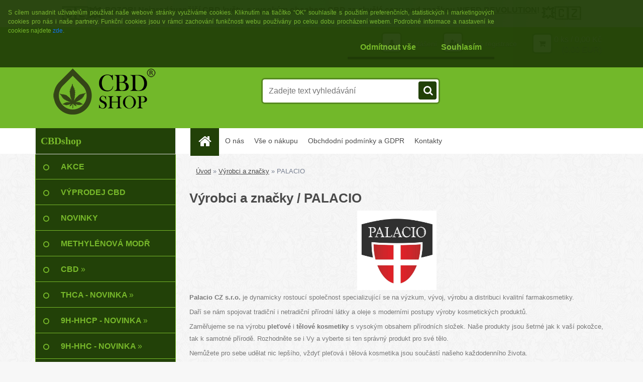

--- FILE ---
content_type: text/html; charset=utf-8
request_url: https://www.cbdshop.cz/palacio
body_size: 29380
content:


        <!DOCTYPE html>
    <html xmlns:og="http://ogp.me/ns#" xmlns:fb="http://www.facebook.com/2008/fbml" lang="cs" class="tmpl__3r01">
      <head>
          <script>
              window.cookie_preferences = getCookieSettings('cookie_preferences');
              window.cookie_statistics = getCookieSettings('cookie_statistics');
              window.cookie_marketing = getCookieSettings('cookie_marketing');

              function getCookieSettings(cookie_name) {
                  if (document.cookie.length > 0)
                  {
                      cookie_start = document.cookie.indexOf(cookie_name + "=");
                      if (cookie_start != -1)
                      {
                          cookie_start = cookie_start + cookie_name.length + 1;
                          cookie_end = document.cookie.indexOf(";", cookie_start);
                          if (cookie_end == -1)
                          {
                              cookie_end = document.cookie.length;
                          }
                          return unescape(document.cookie.substring(cookie_start, cookie_end));
                      }
                  }
                  return false;
              }
          </script>
                    <script async src="https://www.googletagmanager.com/gtag/js?id=PC69SKV2"></script>
                            <script>
                    window.dataLayer = window.dataLayer || [];
                    function gtag(){dataLayer.push(arguments)};
                    gtag('consent', 'default', {
                        'ad_storage': String(window.cookie_marketing) !== 'false' ? 'granted' : 'denied',
                        'analytics_storage': String(window.cookie_statistics) !== 'false' ? 'granted' : 'denied',
                        'ad_personalization': String(window.cookie_statistics) !== 'false' ? 'granted' : 'denied',
                        'ad_user_data': String(window.cookie_statistics) !== 'false' ? 'granted' : 'denied'
                    });
                    dataLayer.push({
                        'event': 'default_consent'
                    });
                </script>
                    <script>(function(w,d,s,l,i){w[l]=w[l]||[];w[l].push({'gtm.start':
          new Date().getTime(),event:'gtm.js'});var f=d.getElementsByTagName(s)[0],
        j=d.createElement(s),dl=l!='dataLayer'?'&l='+l:'';j.async=true;j.src=
        'https://www.googletagmanager.com/gtm.js?id='+i+dl;f.parentNode.insertBefore(j,f);
      })(window,document,'script','dataLayer','GTM-PC69SKV2');
        window.dataLayer = window.dataLayer || [];
        window.dataLayer.push({
            event: 'eec.pageview',
            clientIP: '18.191.190.XX'
        });

    </script>
        <!-- Start Srovname.cz Pixel -->
    <script>
      !function(e,n,t,a,s,o,r){ e[a]||((s=e[a]=function(){s.process?s.process.apply(s,arguments):s.queue.push(arguments)}).queue=[],(o=n.createElement(t)).async=1,o.src='https://tracking.srovname.cz/srovnamepixel.js',o.dataset.srv9="1",(r=n.getElementsByTagName(t)[0]).parentNode.insertBefore(o,r))}(window,document,"script","srovname");srovname("init",'616f0504e82c3bbb4c0d038d81267dc9');
    </script>
    <!-- End Srovname.cz Pixel -->
          <script type="text/javascript" src="https://c.seznam.cz/js/rc.js"></script>
              <title>PALACIO</title>
        <script type="text/javascript">var action_unavailable='action_unavailable';var id_language = 'cs';var id_country_code = 'CZ';var language_code = 'cs-CZ';var path_request = '/request.php';var type_request = 'POST';var cache_break = "2511"; var enable_console_debug = false; var enable_logging_errors = false;var administration_id_language = 'cs';var administration_id_country_code = 'CZ';</script>          <script type="text/javascript" src="//ajax.googleapis.com/ajax/libs/jquery/1.8.3/jquery.min.js"></script>
          <script type="text/javascript" src="//code.jquery.com/ui/1.12.1/jquery-ui.min.js" ></script>
                  <script src="/wa_script/js/jquery.hoverIntent.minified.js?_=2025-01-14-11-59" type="text/javascript"></script>
        <script type="text/javascript" src="/admin/jscripts/jquery.qtip.min.js?_=2025-01-14-11-59"></script>
                  <script src="/wa_script/js/jquery.selectBoxIt.min.js?_=2025-01-14-11-59" type="text/javascript"></script>
                  <script src="/wa_script/js/bs_overlay.js?_=2025-01-14-11-59" type="text/javascript"></script>
        <script src="/wa_script/js/bs_design.js?_=2025-01-14-11-59" type="text/javascript"></script>
        <script src="/admin/jscripts/wa_translation.js?_=2025-01-14-11-59" type="text/javascript"></script>
        <link rel="stylesheet" type="text/css" href="/css/jquery.selectBoxIt.wa_script.css?_=2025-01-14-11-59" media="screen, projection">
        <link rel="stylesheet" type="text/css" href="/css/jquery.qtip.lupa.css?_=2025-01-14-11-59">
        
                  <script src="/wa_script/js/jquery.colorbox-min.js?_=2025-01-14-11-59" type="text/javascript"></script>
          <link rel="stylesheet" type="text/css" href="/css/colorbox.css?_=2025-01-14-11-59">
          <script type="text/javascript">
            jQuery(document).ready(function() {
              (function() {
                function createGalleries(rel) {
                  var regex = new RegExp(rel + "\\[(\\d+)]"),
                      m, group = "g_" + rel, groupN;
                  $("a[rel*=" + rel + "]").each(function() {
                    m = regex.exec(this.getAttribute("rel"));
                    if(m) {
                      groupN = group + m[1];
                    } else {
                      groupN = group;
                    }
                    $(this).colorbox({
                      rel: groupN,
                      slideshow:true,
                       maxWidth: "85%",
                       maxHeight: "85%",
                       returnFocus: false
                    });
                  });
                }
                createGalleries("lytebox");
                createGalleries("lyteshow");
              })();
            });</script>
          <script type="text/javascript">
      function init_products_hovers()
      {
        jQuery(".product").hoverIntent({
          over: function(){
            jQuery(this).find(".icons_width_hack").animate({width: "130px"}, 300, function(){});
          } ,
          out: function(){
            jQuery(this).find(".icons_width_hack").animate({width: "10px"}, 300, function(){});
          },
          interval: 40
        });
      }
      jQuery(document).ready(function(){

        jQuery(".param select, .sorting select").selectBoxIt();

        jQuery(".productFooter").click(function()
        {
          var $product_detail_link = jQuery(this).parent().find("a:first");

          if($product_detail_link.length && $product_detail_link.attr("href"))
          {
            window.location.href = $product_detail_link.attr("href");
          }
        });
        init_products_hovers();
        
        ebar_details_visibility = {};
        ebar_details_visibility["user"] = false;
        ebar_details_visibility["basket"] = false;

        ebar_details_timer = {};
        ebar_details_timer["user"] = setTimeout(function(){},100);
        ebar_details_timer["basket"] = setTimeout(function(){},100);

        function ebar_set_show($caller)
        {
          var $box_name = $($caller).attr("id").split("_")[0];

          ebar_details_visibility["user"] = false;
          ebar_details_visibility["basket"] = false;

          ebar_details_visibility[$box_name] = true;

          resolve_ebar_set_visibility("user");
          resolve_ebar_set_visibility("basket");
        }

        function ebar_set_hide($caller)
        {
          var $box_name = $($caller).attr("id").split("_")[0];

          ebar_details_visibility[$box_name] = false;

          clearTimeout(ebar_details_timer[$box_name]);
          ebar_details_timer[$box_name] = setTimeout(function(){resolve_ebar_set_visibility($box_name);},300);
        }

        function resolve_ebar_set_visibility($box_name)
        {
          if(   ebar_details_visibility[$box_name]
             && jQuery("#"+$box_name+"_detail").is(":hidden"))
          {
            jQuery("#"+$box_name+"_detail").slideDown(300);
          }
          else if(   !ebar_details_visibility[$box_name]
                  && jQuery("#"+$box_name+"_detail").not(":hidden"))
          {
            jQuery("#"+$box_name+"_detail").slideUp(0, function() {
              $(this).css({overflow: ""});
            });
          }
        }

        
        jQuery("#user_icon").hoverIntent({
          over: function(){
            ebar_set_show(this);
            jQuery("#ebar_right_content .img_cart, #basket_icon").qtip("hide");
          } ,
          out: function(){
            ebar_set_hide(this);
          },
          interval: 40
        });
        
        jQuery("#user_icon").click(function(e)
        {
          if(jQuery(e.target).attr("id") == "user_icon")
          {
            window.location.href = "https://www.cbdshop.cz/wk7f23m6/e-login/";
          }
        });

        jQuery("#basket_icon").click(function(e)
        {
          if(jQuery(e.target).attr("id") == "basket_icon")
          {
            window.location.href = "https://www.cbdshop.cz/wk7f23m6/e-basket/";
          }
        });
      BS.Basket.$default_top_basket = false;
      });
    </script>        <meta http-equiv="Content-language" content="cs">
        <meta http-equiv="Content-Type" content="text/html; charset=utf-8">
        <meta name="language" content="czech">
        <meta name="keywords" content="palacio, cannabis, cannabellum, koki, cbd, konopí, konope, cenatura, heureka, google, cbdshop">
        <meta name="description" content="Palacio CZ s.r.o. je dynamicky rostoucí společnost specializující se na výzkum, vývoj, výrobu a distribuci kvalitní farmakosmetiky.

Daří se nám spojovat tradiční i netradiční přírodní látky a oleje s moderními postupy výroby kosmetických produktů.

Zaměřujeme se na výrobu pleťové i tělové kosmetiky s vysokým obsahem přírodních složek. Naše produkty jsou šetrné jak k vaší pokožce, tak k samotné přírodě. Rozhodněte se i Vy a vyberte si ten správný produkt pro své tělo.

Nemůžete pro sebe udělat nic lepšího, vždyť pleťová i tělová kosmetika jsou součástí našeho každodenního života.

Snažíme se nabídnout kvalitní a účinnou kosmetiku za dostupnou cenu.">
        <meta name="revisit-after" content="1 Days">
        <meta name="distribution" content="global">
        <meta name="expires" content="never">
                  <meta name="expires" content="never">
                    <link rel="canonical" href="https://www.cbdshop.cz/palacio"/>
          <meta property="og:image" content="http://www.cbdshop.cz/fotky60292/design_setup/images/custom_image_logo.png" />
<meta property="og:image:secure_url" content="https://www.cbdshop.cz/fotky60292/design_setup/images/custom_image_logo.png" />
<meta property="og:image:type" content="image/jpeg" />

<meta name="google-site-verification" content="cbefZVkoI1bvgviGegCyfgDLhFs00tG4M07_NQ74_Fs"/>            <meta name="robots" content="index, follow">
                      <link href="//www.cbdshop.cz/fotky60292/faviconcbd.jpg" rel="icon" type="image/jpeg">
          <link rel="shortcut icon" type="image/jpeg" href="//www.cbdshop.cz/fotky60292/faviconcbd.jpg">
                  <link rel="stylesheet" type="text/css" href="/css/lang_dependent_css/lang_cs.css?_=2025-01-14-11-59" media="screen, projection">
                <link rel='stylesheet' type='text/css' href='/wa_script/js/styles.css?_=2025-01-14-11-59'>
        <script language='javascript' type='text/javascript' src='/wa_script/js/javascripts.js?_=2025-01-14-11-59'></script>
        <script language='javascript' type='text/javascript' src='/wa_script/js/check_tel.js?_=2025-01-14-11-59'></script>
          <script src="/assets/javascripts/buy_button.js?_=2025-01-14-11-59"></script>
            <script type="text/javascript" src="/wa_script/js/bs_user.js?_=2025-01-14-11-59"></script>
        <script type="text/javascript" src="/wa_script/js/bs_fce.js?_=2025-01-14-11-59"></script>
        <script type="text/javascript" src="/wa_script/js/bs_fixed_bar.js?_=2025-01-14-11-59"></script>
        <script type="text/javascript" src="/bohemiasoft/js/bs.js?_=2025-01-14-11-59"></script>
        <script src="/wa_script/js/jquery.number.min.js?_=2025-01-14-11-59" type="text/javascript"></script>
        <script type="text/javascript">
            BS.User.id = 60292;
            BS.User.domain = "wk7f23m6";
            BS.User.is_responsive_layout = true;
            BS.User.max_search_query_length = 50;
            BS.User.max_autocomplete_words_count = 5;

            WA.Translation._autocompleter_ambiguous_query = ' Hledavý výraz je pro našeptávač příliš obecný. Zadejte prosím další znaky, slova nebo pokračujte odesláním formuláře pro vyhledávání.';
            WA.Translation._autocompleter_no_results_found = ' Nebyly nalezeny žádné produkty ani kategorie.';
            WA.Translation._error = " Chyba";
            WA.Translation._success = " Nastaveno";
            WA.Translation._warning = " Upozornění";
            WA.Translation._multiples_inc_notify = '<p class="multiples-warning"><strong>Tento produkt je možné objednat pouze v násobcích #inc#. </strong><br><small>Vámi zadaný počet kusů byl navýšen dle tohoto násobku.</small></p>';
            WA.Translation._shipping_change_selected = " Změnit...";
            WA.Translation._shipping_deliver_to_address = " Zásilka bude doručena na zvolenou adresu";

            BS.Design.template = {
              name: "3r01",
              is_selected: function(name) {
                if(Array.isArray(name)) {
                  return name.indexOf(this.name) > -1;
                } else {
                  return name === this.name;
                }
              }
            };
            BS.Design.isLayout3 = true;
            BS.Design.templates = {
              TEMPLATE_ARGON: "argon",TEMPLATE_NEON: "neon",TEMPLATE_CARBON: "carbon",TEMPLATE_XENON: "xenon",TEMPLATE_AURUM: "aurum",TEMPLATE_CUPRUM: "cuprum",TEMPLATE_ERBIUM: "erbium",TEMPLATE_CADMIUM: "cadmium",TEMPLATE_BARIUM: "barium",TEMPLATE_CHROMIUM: "chromium",TEMPLATE_SILICIUM: "silicium",TEMPLATE_IRIDIUM: "iridium",TEMPLATE_INDIUM: "indium",TEMPLATE_OXYGEN: "oxygen",TEMPLATE_HELIUM: "helium",TEMPLATE_FLUOR: "fluor",TEMPLATE_FERRUM: "ferrum",TEMPLATE_TERBIUM: "terbium",TEMPLATE_URANIUM: "uranium",TEMPLATE_ZINCUM: "zincum",TEMPLATE_CERIUM: "cerium",TEMPLATE_KRYPTON: "krypton",TEMPLATE_THORIUM: "thorium",TEMPLATE_ETHERUM: "etherum",TEMPLATE_KRYPTONIT: "kryptonit",TEMPLATE_TITANIUM: "titanium",TEMPLATE_PLATINUM: "platinum"            };
        </script>
                  <script src="/js/progress_button/modernizr.custom.js"></script>
                      <link rel="stylesheet" type="text/css" href="/bower_components/owl.carousel/dist/assets/owl.carousel.min.css" />
            <link rel="stylesheet" type="text/css" href="/bower_components/owl.carousel/dist/assets/owl.theme.default.min.css" />
            <script src="/bower_components/owl.carousel/dist/owl.carousel.min.js"></script>
                    <link rel="stylesheet" type="text/css" href="//static.bohemiasoft.com/jave/style.css?_=2025-01-14-11-59" media="screen">
                    <link rel="stylesheet" type="text/css" href="/css/font-awesome.4.7.0.min.css" media="screen">
          <link rel="stylesheet" type="text/css" href="/sablony/nove/3r01/3r01green/css/product_var3.css?_=2025-01-14-11-59" media="screen">
                    <link rel="stylesheet"
                type="text/css"
                id="tpl-editor-stylesheet"
                href="/sablony/nove/3r01/3r01green/css/colors.css?_=2025-01-14-11-59"
                media="screen">

          <meta name="viewport" content="width=device-width, initial-scale=1.0">
          <link rel="stylesheet" 
                   type="text/css" 
                   href="https://static.bohemiasoft.com/custom-css/neon.css?_1764923377" 
                   media="screen"><link rel="stylesheet" type="text/css" href="/css/steps_order.css?_=2025-01-14-11-59" media="screen"><style type="text/css">
               <!--#site_logo{
                  width: 275px;
                  height: 100px;
                  background-image: url('/fotky60292/design_setup/images/custom_image_logo.png?cache_time=1596147525');
                  background-repeat: no-repeat;
                  
                }html body .myheader { 
          background-image: none;
          border: black;
          background-repeat: repeat;
          background-position: 0px 0px;
          background-color: #72b82a;
        }#page_background{
                  background-image: url('/fotky60292/design_setup/images/custom_image_aroundpage.png?cache_time=1596147525');
                  background-repeat: repeat;
                  background-position: 50% 50%;
                  background-color: transparent;
                }.bgLupa{
                  padding: 0;
                  border: none;
                }
      /***font nadpisu***/
      #left-box .title_left_eshop {
          color: #77b82a!important;
      }
      /***pozadi nadpisu***/
      #left-box .title_left_eshop {
          background-color: #224108!important;
      }
      /***font kategorie***/
      body #page .leftmenu2 ul li a {
                  color: #77b82a!important;
      }
      body #page .leftmenu ul li a {
                  color: #77b82a!important;
      }
      /***pozadi kategorie***/
      body #page .leftmenu2 ul li a {
                  background-color:#224108!important;
      }
      body #page .leftmenu ul li a {
                  background-color:#224108!important;
      }
      /***font kategorie - hover, active***/
      body #page .leftmenu2 ul li a:hover, body #page .leftmenu2 ul li.leftmenuAct a {
                  color:#77b82a !important;
      }
      body #page .leftmenu ul li a:hover, body #page .leftmenu ul li.leftmenuAct a {
                  color:#77b82a !important;
      }
      /***pozadi kategorie - hover, active***/
      body #page .leftmenu2 ul li a:hover, body #page .leftmenu2 ul li.leftmenuAct a {
                  background-color:#224108!important;
      }
      #left-box .leftmenu > ul > li:hover > a, html #page ul li.leftmenuAct a, #left-box ul li a:hover {
                  background-color:#224108!important;
      }
      /***before kategorie***/
      #left-box li a::before {
                  color: #77b82a!important; 
        } 
      /***before kategorie - hover, active***/
      .leftmenu li:hover a::before, .leftmenuAct a::before, .leftmenu2 li:hover a::before, .leftmenuAct a::before {
                  color: #77b82a!important; 
        }
      /***ramecek***/
      #left-box ul li a, #left-box .leftmenu > ul > li:hover > a, #left-box .leftmenuAct a, #left-box .leftmenu2 > ul > li:hover > a, #left-box .leftmenuAct a {
          border-color: #77b82a!important;
        }
      /***font podkategorie***/
      body #page .leftmenu2 ul ul li a {
                  color:#77b82a!important;
        }
      body #page .leftmenu ul ul li a, body #page .leftmenu ul li.leftmenuAct ul li a {
            color:#77b82a!important;
            border-color:#77b82a!important;
        }
      /***pozadi podkategorie***/
      body #page .leftmenu2 ul ul li a {
                  background-color:#224108!important;
      }
      body #page .leftmenu ul ul li a, #left-box .leftmenu ul ul::after, #left-box .leftmenu ul ul, html #page ul ul li.leftmenuAct {
                  background-color:#224108!important;
      }
      /***font podkategorie - hover, active***/
      body #page .leftmenu2 ul ul li a:hover, body #page .leftmenu2 ul ul li.leftmenu2Act a{
                  color: #77b82a !important;
        }
      body #page .leftmenu ul ul li a:hover, body #page .leftmenu ul li.leftmenuAct ul li a:hover{
            color: #77b82a !important;
        }
      /***pozadi podkategorie - hover, active***/
      body #page .leftmenu2 ul ul li a:hover, body #page .leftmenu2 ul ul li.leftmenu2Act a{
                  background-color:#224108!important;
        }
      body #page .leftmenu ul ul li a:hover, body #page .leftmenu ul ul li.leftmenuAct a{
                  border-color:#224108!important;
        }
      /***before podkategorie***/
      html #left-box .leftmenu2 ul ul a::before{
                  color: #77b82a!important; 
        }
      html #left-box .leftmenu ul ul a::before{
                  color: #77b82a!important; 
      }
      /***before podkategorie - hover, active***/
      html #left-box .leftmenu2 ul ul li:hover a::before, html #left-box .leftmenu2 ul ul li.leftmenu2Act a::before{
                  color: #77b82a !important; 
        }
      html #left-box .leftmenu ul ul li:hover a::before, html #left-box .leftmenu ul ul li.leftmenuAct a::before{
                  color: #77b82a !important; 
        } /***font oddelovace***/
      body #page .leftmenu2 ul li.leftmenuCat, body #page .leftmenu2 ul li.leftmenuCat:hover {
                  color: #77b82a!important;
        }
      body #page .leftmenu ul li.leftmenuCat, body #page .leftmenu ul li.leftmenuCat:hover {
                  color: #77b82a!important;
        }/***pozadi oddelovace***/
      body #page .leftmenu2 ul li.leftmenuCat, body #page .leftmenu2 ul li.leftmenuCat:hover {
                  background-color:#224108!important;
        }
      body #page .leftmenu ul li.leftmenuCat, body #page .leftmenu ul li.leftmenuCat:hover {
                  background-color:#224108!important;
        }/***ramecek oddelovace***/
      .centerpage_params_filter_areas .ui-slider-range, .category-menu-sep-order-1, .category-menu-sep-order-2, .category-menu-sep-order-3, .category-menu-sep-order-4, .category-menu-sep-order-5, .category-menu-sep-order-6, .category-menu-sep-order-7, .category-menu-sep-order-8, .category-menu-sep-order-9, .category-menu-sep-order-10, .category-menu-sep-order-11, .category-menu-sep-order-12, .category-menu-sep-order-13, .category-menu-sep-order-14, .category-menu-sep-order-15, textarea:hover {
          border-color: #77b82a!important;
        }

 :root { 
 }
-->
                </style>          <link rel="stylesheet" type="text/css" href="/fotky60292/design_setup/css/user_defined.css?_=1749012375" media="screen, projection">
                    <script type="text/javascript" src="/admin/jscripts/wa_dialogs.js?_=2025-01-14-11-59"></script>
            <script>
      $(document).ready(function() {
        if (getCookie('show_cookie_message' + '_60292_cz') != 'no') {
          if($('#cookies-agreement').attr('data-location') === '0')
          {
            $('.cookies-wrapper').css("top", "0px");
          }
          else
          {
            $('.cookies-wrapper').css("bottom", "0px");
          }
          $('.cookies-wrapper').show();
        }

        $('#cookies-notify__close').click(function() {
          setCookie('show_cookie_message' + '_60292_cz', 'no');
          $('#cookies-agreement').slideUp();
          $("#masterpage").attr("style", "");
          setCookie('cookie_preferences', 'true');
          setCookie('cookie_statistics', 'true');
          setCookie('cookie_marketing', 'true');
          window.cookie_preferences = true;
          window.cookie_statistics = true;
          window.cookie_marketing = true;
          if(typeof gtag === 'function') {
              gtag('consent', 'update', {
                  'ad_storage': 'granted',
                  'analytics_storage': 'granted',
                  'ad_user_data': 'granted',
                  'ad_personalization': 'granted'
              });
          }
         return false;
        });

        $("#cookies-notify__disagree").click(function(){
            save_preferences();
        });

        $('#cookies-notify__preferences-button-close').click(function(){
            var cookies_notify_preferences = $("#cookies-notify-checkbox__preferences").is(':checked');
            var cookies_notify_statistics = $("#cookies-notify-checkbox__statistics").is(':checked');
            var cookies_notify_marketing = $("#cookies-notify-checkbox__marketing").is(':checked');
            save_preferences(cookies_notify_preferences, cookies_notify_statistics, cookies_notify_marketing);
        });

        function save_preferences(preferences = false, statistics = false, marketing = false)
        {
            setCookie('show_cookie_message' + '_60292_cz', 'no');
            $('#cookies-agreement').slideUp();
            $("#masterpage").attr("style", "");
            setCookie('cookie_preferences', preferences);
            setCookie('cookie_statistics', statistics);
            setCookie('cookie_marketing', marketing);
            window.cookie_preferences = preferences;
            window.cookie_statistics = statistics;
            window.cookie_marketing = marketing;
            if(marketing && typeof gtag === 'function')
            {
                gtag('consent', 'update', {
                    'ad_storage': 'granted'
                });
            }
            if(statistics && typeof gtag === 'function')
            {
                gtag('consent', 'update', {
                    'analytics_storage': 'granted',
                    'ad_user_data': 'granted',
                    'ad_personalization': 'granted',
                });
            }
            if(marketing === false && BS && BS.seznamIdentity) {
                BS.seznamIdentity.clearIdentity();
            }
        }

        /**
         * @param {String} cookie_name
         * @returns {String}
         */
        function getCookie(cookie_name) {
          if (document.cookie.length > 0)
          {
            cookie_start = document.cookie.indexOf(cookie_name + "=");
            if (cookie_start != -1)
            {
              cookie_start = cookie_start + cookie_name.length + 1;
              cookie_end = document.cookie.indexOf(";", cookie_start);
              if (cookie_end == -1)
              {
                cookie_end = document.cookie.length;
              }
              return unescape(document.cookie.substring(cookie_start, cookie_end));
            }
          }
          return "";
        }
        
        /**
         * @param {String} cookie_name
         * @param {String} value
         */
        function setCookie(cookie_name, value) {
          var time = new Date();
          time.setTime(time.getTime() + 365*24*60*60*1000); // + 1 rok
          var expires = "expires="+time.toUTCString();
          document.cookie = cookie_name + "=" + escape(value) + "; " + expires + "; path=/";
        }
      });
    </script>
    <script async src="https://www.googletagmanager.com/gtag/js?id=UA-106130351-1"></script><script>
window.dataLayer = window.dataLayer || [];
function gtag(){dataLayer.push(arguments);}
gtag('js', new Date());
</script>        <script type="text/javascript" src="/wa_script/js/search_autocompleter.js?_=2025-01-14-11-59"></script>
                <link rel="stylesheet" type="text/css" href="/assets/vendor/magnific-popup/magnific-popup.css" />
      <script src="/assets/vendor/magnific-popup/jquery.magnific-popup.js"></script>
      <script type="text/javascript">
        BS.env = {
          decPoint: ",",
          basketFloatEnabled: false        };
      </script>
      <script type="text/javascript" src="/node_modules/select2/dist/js/select2.min.js"></script>
      <script type="text/javascript" src="/node_modules/maximize-select2-height/maximize-select2-height.min.js"></script>
      <script type="text/javascript">
        (function() {
          $.fn.select2.defaults.set("language", {
            noResults: function() {return " Nenalezeny žádné položky"},
            inputTooShort: function(o) {
              var n = o.minimum - o.input.length;
              return " Prosím zadejte #N# nebo více znaků.".replace("#N#", n);
            }
          });
          $.fn.select2.defaults.set("width", "100%")
        })();

      </script>
      <link type="text/css" rel="stylesheet" href="/node_modules/select2/dist/css/select2.min.css" />
      <script type="text/javascript" src="/wa_script/js/countdown_timer.js?_=2025-01-14-11-59"></script>
      <script type="text/javascript" src="/wa_script/js/app.js?_=2025-01-14-11-59"></script>
      <script type="text/javascript" src="/node_modules/jquery-validation/dist/jquery.validate.min.js"></script>

      <script src="https://popup.marketplace-wa.cz/media/pop.7260c4185f1b6b5730fb5e3ee335a323ff4e72a7.1767944031.js" async></script>
          </head>
      <body class="lang-cs layout3 not-home page-category page-category-26-261 basket-empty vat-payer-y alternative-currency-y" >
      <!-- Google Tag Manager (noscript) end -->
    <noscript><iframe src="https://www.googletagmanager.com/ns.html?id=GTM-PC69SKV2"
                      height="0" width="0" style="display:none;visibility:hidden"></iframe></noscript>
    <!-- End Google Tag Manager (noscript) -->
          <a name="topweb"></a>
            <div id="cookies-agreement" class="cookies-wrapper" data-location="0"
         style="background-color: #224108;
                 opacity: 0.95"
    >
      <div class="cookies-notify-background"></div>
      <div class="cookies-notify" style="display:block!important;">
        <div class="cookies-notify__bar">
          <div class="cookies-notify__bar1">
            <div class="cookies-notify__text"
                                  style="color: #77b82a;"
                                 >
                S cílem usnadnit uživatelům používat naše webové stránky využíváme cookies. Kliknutím na tlačítko “OK” souhlasíte s použitím preferenčních, statistických i marketingových cookies pro nás i naše partnery. Funkční cookies jsou v rámci zachování funkčnosti webu používány po celou dobu procházení webem. Podrobné informace a nastavení ke cookies najdete <span class="cookies-notify__detail_button"style="color: #77b82a;">zde</span>.            </div>
            <div class="cookies-notify__button">
                <a href="#" id="cookies-notify__disagree" class="secondary-btn"
                   style="color: #77b82a;
                           background-color: #224108;
                           opacity: 1"
                >Odmítnout vše</a>
              <a href="#" id="cookies-notify__close"
                 style="color: #77b82a;
                        background-color: #224108;
                        opacity: 1"
                >Souhlasím</a>
            </div>
          </div>
                        <div class="cookies-notify__detail_box hidden"
                                  style="color: #77b82a;"
                             >
                <div id="cookies-nofify__close_detail"> Zavřít</div>
                <div>
                    <br />
                    <b> Co jsou cookies?</b><br />
                    <span> Cookies jsou krátké textové informace, které jsou uloženy ve Vašem prohlížeči. Tyto informace běžně používají všechny webové stránky a jejich procházením dochází k ukládání cookies. Pomocí partnerských skriptů, které mohou stránky používat (například Google analytics</span><br /><br />
                    <b> Jak lze nastavit práci webu s cookies?</b><br />
                    <span> Přestože doporučujeme povolit používání všech typů cookies, práci webu s nimi můžete nastavit dle vlastních preferencí pomocí checkboxů zobrazených níže. Po odsouhlasení nastavení práce s cookies můžete změnit své rozhodnutí smazáním či editací cookies přímo v nastavení Vašeho prohlížeče. Podrobnější informace k promazání cookies najdete v nápovědě Vašeho prohlížeče.</span>
                </div>
                <div class="cookies-notify__checkboxes"
                                         style="color: #77b82a;"
                                     >
                    <div class="checkbox-custom checkbox-default cookies-notify__checkbox">
                        <input type="checkbox" id="cookies-notify-checkbox__functional" checked disabled />
                        <label for="cookies-notify-checkbox__functional" class="cookies-notify__checkbox_label"> Nutné</label>
                    </div>
                    <div class="checkbox-custom checkbox-default cookies-notify__checkbox">
                        <input type="checkbox" id="cookies-notify-checkbox__preferences" checked />
                        <label for="cookies-notify-checkbox__preferences" class="cookies-notify__checkbox_label"> Preferenční</label>
                    </div>
                    <div class="checkbox-custom checkbox-default cookies-notify__checkbox">
                        <input type="checkbox" id="cookies-notify-checkbox__statistics" checked />
                        <label for="cookies-notify-checkbox__statistics" class="cookies-notify__checkbox_label"> Statistické</label>
                    </div>
                    <div class="checkbox-custom checkbox-default cookies-notify__checkbox">
                        <input type="checkbox" id="cookies-notify-checkbox__marketing" checked />
                        <label for="cookies-notify-checkbox__marketing" class="cookies-notify__checkbox_label"> Marketingové</label>
                    </div>
                </div>
                <div id="cookies-notify__cookie_types">
                    <div class="cookies-notify__cookie_type cookie-active" data-type="functional">
                         Nutné (13)
                    </div>
                    <div class="cookies-notify__cookie_type" data-type="preferences">
                         Preferenční (1)
                    </div>
                    <div class="cookies-notify__cookie_type" data-type="statistics">
                         Statistické (15)
                    </div>
                    <div class="cookies-notify__cookie_type" data-type="marketing">
                         Marketingové (15)
                    </div>
                    <div class="cookies-notify__cookie_type" data-type="unclassified">
                         Neklasifikované (7)
                    </div>
                </div>
                <div id="cookies-notify__cookie_detail">
                    <div class="cookie-notify__cookie_description">
                        <span id="cookie-notify__description_functional" class="cookie_description_active"> Tyto informace jsou nezbytné ke správnému chodu webové stránky jako například vkládání zboží do košíku, uložení vyplněných údajů nebo přihlášení do zákaznické sekce.</span>
                        <span id="cookie-notify__description_preferences" class="hidden"> Tyto cookies umožní přizpůsobit chování nebo vzhled stránky dle Vašich potřeb, například volba jazyka.</span>
                        <span id="cookie-notify__description_statistics" class="hidden"> Díky těmto cookies mohou majitelé i developeři webu více porozumět chování uživatelů a vyvijet stránku tak, aby byla co nejvíce prozákaznická. Tedy abyste co nejrychleji našli hledané zboží nebo co nejsnáze dokončili jeho nákup.</span>
                        <span id="cookie-notify__description_marketing" class="hidden"> Tyto informace umožní personalizovat zobrazení nabídek přímo pro Vás díky historické zkušenosti procházení dřívějších stránek a nabídek.</span>
                        <span id="cookie-notify__description_unclassified" class="hidden"> Tyto cookies prozatím nebyly roztříděny do vlastní kategorie.</span>
                    </div>
                    <style>
                        #cookies-notify__cookie_detail_table td
                        {
                            color: #77b82a                        }
                    </style>
                    <table class="table" id="cookies-notify__cookie_detail_table">
                        <thead>
                            <tr>
                                <th> Jméno</th>
                                <th> Účel</th>
                                <th> Vypršení</th>
                            </tr>
                        </thead>
                        <tbody>
                                                    <tr>
                                <td>show_cookie_message</td>
                                <td>Ukládá informaci o potřebě zobrazení cookie lišty</td>
                                <td>1 rok</td>
                            </tr>
                                                        <tr>
                                <td>__zlcmid</td>
                                <td>Tento soubor cookie se používá k uložení identity návštěvníka během návštěv a preference návštěvníka deaktivovat naši funkci živého chatu. </td>
                                <td>1 rok</td>
                            </tr>
                                                        <tr>
                                <td>__cfruid</td>
                                <td>Tento soubor cookie je součástí služeb poskytovaných společností Cloudflare – včetně vyrovnávání zátěže, doručování obsahu webových stránek a poskytování připojení DNS pro provozovatele webových stránek. </td>
                                <td>relace</td>
                            </tr>
                                                        <tr>
                                <td>_auth</td>
                                <td>Zajišťuje bezpečnost procházení návštěvníků tím, že zabraňuje padělání požadavků mezi stránkami. Tento soubor cookie je nezbytný pro bezpečnost webu a návštěvníka. </td>
                                <td>1 rok</td>
                            </tr>
                                                        <tr>
                                <td>csrftoken</td>
                                <td>Pomáhá předcházet útokům Cross-Site Request Forgery (CSRF). 
</td>
                                <td>1 rok</td>
                            </tr>
                                                        <tr>
                                <td>PHPSESSID</td>
                                <td>Zachovává stav uživatelské relace napříč požadavky na stránky. </td>
                                <td>relace</td>
                            </tr>
                                                        <tr>
                                <td>rc::a</td>
                                <td>Tento soubor cookie se používá k rozlišení mezi lidmi a roboty. To je výhodné pro web, aby
vytvářet platné zprávy o používání jejich webových stránek. </td>
                                <td>persistentní</td>
                            </tr>
                                                        <tr>
                                <td>rc::c</td>
                                <td>Tento soubor cookie se používá k rozlišení mezi lidmi a roboty. </td>
                                <td>relace</td>
                            </tr>
                                                        <tr>
                                <td>AWSALBCORS</td>
                                <td>Registruje, který server-cluster obsluhuje návštěvníka. To se používá v kontextu s vyrovnáváním zátěže, aby se optimalizovala uživatelská zkušenost. </td>
                                <td>6 dnů</td>
                            </tr>
                                                        <tr>
                                <td>18plus_allow_access#</td>
                                <td>Ukládá informaci o odsouhlasení okna 18+ pro web.</td>
                                <td>neznámý</td>
                            </tr>
                                                        <tr>
                                <td>18plus_cat#</td>
                                <td>Ukládá informaci o odsouhlasení okna 18+ pro kategorii.</td>
                                <td>neznámý</td>
                            </tr>
                                                        <tr>
                                <td>bs_slide_menu</td>
                                <td></td>
                                <td>neznámý</td>
                            </tr>
                                                        <tr>
                                <td>left_menu</td>
                                <td>Ukládá informaci o způsobu zobrazení levého menu.</td>
                                <td>neznámý</td>
                            </tr>
                                                    </tbody>
                    </table>
                    <div class="cookies-notify__button">
                        <a href="#" id="cookies-notify__preferences-button-close"
                           style="color: #77b82a;
                                background-color: #224108;
                                opacity: 1">
                            Uložit nastavení                        </a>
                    </div>
                </div>
            </div>
                    </div>
      </div>
    </div>
    
  <div id="responsive_layout_large"></div><div id="page">    <script type="text/javascript">
      var responsive_articlemenu_name = ' Menu';
      var responsive_eshopmenu_name = ' E-shop';
    </script>
        <div class="myheader">
            <div class="content">
            <div class="logo-wrapper">
            <a id="site_logo" href="//www.cbdshop.cz" class="mylogo" aria-label="Logo"></a>
    </div>
                <div id="search">
      <form name="search" id="searchForm" action="/search-engine.htm" method="GET" enctype="multipart/form-data">
        <label for="q" class="title_left2"> Hľadanie</label>
        <p>
          <input name="slovo" type="text" class="inputBox" id="q" placeholder=" Zadejte text vyhledávání" maxlength="50">
          
          <input type="hidden" id="source_service" value="www.webareal.cz">
        </p>
        <div class="wrapper_search_submit">
          <input type="submit" class="search_submit" aria-label="search" name="search_submit" value="">
        </div>
        <div id="search_setup_area">
          <input id="hledatjak2" checked="checked" type="radio" name="hledatjak" value="2">
          <label for="hledatjak2">Hledat ve zboží</label>
          <br />
          <input id="hledatjak1"  type="radio" name="hledatjak" value="1">
          <label for="hledatjak1">Hledat v článcích</label>
                    <script type="text/javascript">
            function resolve_search_mode_visibility()
            {
              if (jQuery('form[name=search] input').is(':focus'))
              {
                if (jQuery('#search_setup_area').is(':hidden'))
                {
                  jQuery('#search_setup_area').slideDown(400);
                }
              }
              else
              {
                if (jQuery('#search_setup_area').not(':hidden'))
                {
                  jQuery('#search_setup_area').slideUp(400);
                }
              }
            }

            $('form[name=search] input').click(function() {
              this.focus();
            });

            jQuery('form[name=search] input')
                .focus(function() {
                  resolve_search_mode_visibility();
                })
                .blur(function() {
                  setTimeout(function() {
                    resolve_search_mode_visibility();
                  }, 1000);
                });

          </script>
                  </div>
      </form>
    </div>
          </div>
          </div>
    <script type="text/javascript" src="/wa_script/js/wz_tooltip.js"></script><div id="page_background">      <div class="hack-box"><!-- HACK MIN WIDTH FOR IE 5, 5.5, 6  -->
                  <div id="masterpage" ><!-- MASTER PAGE -->
              <div id="header">          </div><!-- END HEADER -->
          
  <div id="ebar" class="" >        <div id="ebar_set">
                <div id="user_icon">

                            <div id="user_detail">
                    <div id="user_arrow_tag"></div>
                    <div id="user_content_tag">
                        <div id="user_content_tag_bg">
                            <a href="/wk7f23m6/e-login/"
                               class="elink user_login_text"
                               >
                               Přihlášení                            </a>
                            <a href="/wk7f23m6/e-register/"
                               class="elink user-logout user_register_text"
                               >
                               Nová registrace                            </a>
                        </div>
                    </div>
                </div>
            
        </div>
        
                <div id="basket_icon" >
            <div id="basket_detail">
                <div id="basket_arrow_tag"></div>
                <div id="basket_content_tag">
                    <a id="quantity_tag" href="/wk7f23m6/e-basket" rel="nofollow" class="elink">0 ks / 0,00&nbsp;Kč<font size=1> (0,00&nbsp;EUR)</font></a>
                                    </div>
            </div>
        </div>
                <a id="basket_tag"
           href="wk7f23m6/e-basket"
           rel="nofollow"
           class="elink">
            <span id="basket_tag_left">&nbsp;</span>
            <span id="basket_tag_right">
                0 ks            </span>
        </a>
                </div></div>    <!--[if IE 6]>
    <style>
    #main-menu ul ul{visibility:visible;}
    </style>
    <![endif]-->

    
    <div id="topmenu"><!-- TOPMENU -->
            <div id="main-menu" class="">
                 <ul>
            <li class="eshop-menu-home">
              <a href="//www.cbdshop.cz" class="top_parent_act" aria-label="Homepage">
                              </a>
            </li>
          </ul>
          
<ul><li class="eshop-menu-1 eshop-menu-order-1 eshop-menu-odd"><a href="/o-nas"  class="top_parent">O nás</a>
</li></ul>
<ul><li class="eshop-menu-4 eshop-menu-order-2 eshop-menu-even"><a target="_self" href="https://www.cbdshop.cz/zpusob-platby-a-dodani"  class="top_parent">Vše o nákupu</a> <ul><!--[if lte IE 7]><table><tr><td><![endif]--> <li class="eshop-submenu-6"><a href="/formular-odstoupeni-od-smlouvy" >Formulář odstoupení od smlouvy</a></li><li class="eshop-submenu-5"><a href="/reklamace" >Reklamace</a></li><li class="eshop-submenu-2"><a href="/zpusob-platby-a-dodani" >Způsob platby a dodání</a></li><li class="eshop-submenu-1"><a href="/sluzby-zakaznikum" >Služby zákazníkům</a></li><li class="eshop-submenu-3"><a href="/jak-uzivat-cbd-produkty" >Jak užívat CBD produkty</a></li><li class="eshop-submenu-4"><a href="/diskretni-baleni-zasilek" >Diskrétní balení zásilek</a></li> <!--[if lte IE 7]></td></tr></table><![endif]--></ul> 
</li></ul>
<ul><li class="eshop-menu-3 eshop-menu-order-3 eshop-menu-odd"><a href="/obchodni-podminky-pura-medicina-sro"  class="top_parent">Obchdodní podmínky a GDPR</a>
</li></ul>
<ul><li class="eshop-menu-2 eshop-menu-order-4 eshop-menu-even"><a href="/kontakty"  class="top_parent">Kontakty</a>
</li></ul>      </div>
    </div><!-- END TOPMENU -->
              <div id="aroundpage"><!-- AROUND PAGE -->
            
      <!-- LEFT BOX -->
      <div id="left-box">
              <div class="menu-typ-2" id="left_eshop">
                <p class="title_left_eshop">CBDshop</p>
          
        <div id="inleft_eshop">
          <div class="leftmenu">
                <ul class="root-eshop-menu">
              <li class="leftmenuDef category-menu-9 category-menu-order-1 category-menu-odd">
          <a href="/akce">            <strong>
              AKCE            </strong>
            </a>        </li>

                <li class="leftmenuDef category-menu-30 category-menu-order-2 category-menu-even">
          <a href="/vyprodej-cbd">            <strong>
              VÝPRODEJ CBD            </strong>
            </a>        </li>

                <li class="leftmenuDef category-menu-8 category-menu-order-3 category-menu-odd">
          <a href="/novinky">            <strong>
              NOVINKY            </strong>
            </a>        </li>

                <li class="leftmenuDef category-menu-85 category-menu-order-4 category-menu-even">
          <a href="/methylenova-modr">            <strong>
              METHYLÉNOVÁ MODŘ            </strong>
            </a>        </li>

                <li class="sub leftmenuDef category-menu-54 category-menu-order-5 category-menu-odd">
          <a href="/cbd">            <strong>
              CBD            </strong>
            &#187;      <!--[if IE 7]><!--></a><!--<![endif]-->
      <!--[if lte IE 6]><table><tr><td><![endif]-->
          <ul class="eshop-submenu level-2">
              <li class="leftmenuDef category-submenu-713 masonry_item">
          <a href="/cbd-cookies">            <strong>
              CBD Cookies            </strong>
            </a>        </li>

                <li class="sub leftmenuDef category-submenu-330 masonry_item">
          <a href="/cbd-olej-8">            <strong>
              CBD Olej            </strong>
            &#187;      <!--[if IE 7]><!--></a><!--<![endif]-->
      <!--[if lte IE 6]><table><tr><td><![endif]-->
          <ul class="eshop-submenu level-3">
              <li class="leftmenuDef category-submenu-345">
          <a href="/cebedak-1">            <strong>
              CEBEDAK            </strong>
            </a>        </li>

                <li class="leftmenuDef category-submenu-346">
          <a href="/green-fairy-1">            <strong>
              GREEN FAIRY            </strong>
            </a>        </li>

                <li class="leftmenuDef category-submenu-509">
          <a href="/cbd-olej-7ml">            <strong>
              7ml            </strong>
            </a>        </li>

                <li class="leftmenuDef category-submenu-347">
          <a href="/cbd-olej-10ml">            <strong>
              10ml            </strong>
            </a>        </li>

                <li class="leftmenuDef category-submenu-532">
          <a href="/cbd-olej-20ml">            <strong>
              20ml            </strong>
            </a>        </li>

                <li class="leftmenuDef category-submenu-348">
          <a href="/cbd-olej-30ml">            <strong>
              30ml            </strong>
            </a>        </li>

                <li class="leftmenuDef category-submenu-513">
          <a href="/thc-3">            <strong>
              THC 1%            </strong>
            </a>        </li>

                <li class="leftmenuDef category-submenu-514">
          <a href="/cbd-bez-thc-1">            <strong>
              CBD Bez THC            </strong>
            </a>        </li>

                <li class="leftmenuDef category-submenu-349">
          <a href="/cbd-olej-16">            <strong>
              CBD Olej 2%            </strong>
            </a>        </li>

                <li class="leftmenuDef category-submenu-350">
          <a href="/cbd-olej-2-6">            <strong>
              CBD Olej 2,5%            </strong>
            </a>        </li>

                <li class="leftmenuDef category-submenu-351">
          <a href="/CBD-Olej-3-c54_351_3.htm">            <strong>
              CBD Olej 3%            </strong>
            </a>        </li>

                <li class="leftmenuDef category-submenu-352">
          <a href="/CBD-Olej-5-c54_352_3.htm">            <strong>
              CBD Olej 5%            </strong>
            </a>        </li>

                <li class="leftmenuDef category-submenu-353">
          <a href="/CBD-Olej-6-c54_353_3.htm">            <strong>
              CBD Olej 6%            </strong>
            </a>        </li>

                <li class="leftmenuDef category-submenu-511">
          <a href="/cbd-olej-11">            <strong>
              CBD Olej 9%            </strong>
            </a>        </li>

                <li class="leftmenuDef category-submenu-510">
          <a href="/cbd-olej-6-7">            <strong>
              CBD Olej 6,6%            </strong>
            </a>        </li>

                <li class="leftmenuDef category-submenu-512">
          <a href="/cbd-olej-13">            <strong>
              CBD Olej 9%            </strong>
            </a>        </li>

                <li class="leftmenuDef category-submenu-354">
          <a href="/cbd-olej-17">            <strong>
              CBD Olej 10%            </strong>
            </a>        </li>

                <li class="leftmenuDef category-submenu-515">
          <a href="/cbd-olej-14">            <strong>
              CBD Olej 12%            </strong>
            </a>        </li>

                <li class="leftmenuDef category-submenu-355">
          <a href="/CBD-Olej-15-c54_355_3.htm">            <strong>
              CBD Olej 15%            </strong>
            </a>        </li>

                <li class="leftmenuDef category-submenu-521">
          <a href="/cbd-olej-19">            <strong>
              CBD Olej 18%            </strong>
            </a>        </li>

                <li class="leftmenuDef category-submenu-356">
          <a href="/CBD-Olej-20-c54_356_3.htm">            <strong>
              CBD Olej 20%            </strong>
            </a>        </li>

                <li class="leftmenuDef category-submenu-520">
          <a href="/cbd-olej-22">            <strong>
              CBD Olej 21%            </strong>
            </a>        </li>

                <li class="leftmenuDef category-submenu-533">
          <a href="/CBD-Olej-24-c54_533_3.htm">            <strong>
              CBD Olej 24%            </strong>
            </a>        </li>

                <li class="leftmenuDef category-submenu-357">
          <a href="/CBD-Olej-25-c54_357_3.htm">            <strong>
              CBD Olej 25%            </strong>
            </a>        </li>

                <li class="leftmenuDef category-submenu-358">
          <a href="/CBD-Olej-30-c54_358_3.htm">            <strong>
              CBD Olej 30%            </strong>
            </a>        </li>

                <li class="leftmenuDef category-submenu-519">
          <a href="/cbd-olej-33">            <strong>
              CBD Olej 33%            </strong>
            </a>        </li>

                <li class="leftmenuDef category-submenu-359">
          <a href="/CBD-Olej-40-c54_359_3.htm">            <strong>
              CBD Olej 40%            </strong>
            </a>        </li>

                <li class="leftmenuDef category-submenu-517">
          <a href="/cbd-ve-vode-rozpustny-1">            <strong>
              CBD Ve vodě rozpustný            </strong>
            </a>        </li>

                <li class="leftmenuDef category-submenu-518">
          <a href="/cbd-aromaterapie-1">            <strong>
              CBD Aromaterapie            </strong>
            </a>        </li>

            </ul>
      <style>
        #left-box .remove_point a::before
        {
          display: none;
        }
      </style>
          <!--[if lte IE 6]></td></tr></table></a><![endif]-->
      </a>        </li>

                <li class="sub leftmenuDef category-submenu-332 masonry_item">
          <a href="/cbd-kvety-1">            <strong>
              CBD Květy            </strong>
            &#187;      <!--[if IE 7]><!--></a><!--<![endif]-->
      <!--[if lte IE 6]><table><tr><td><![endif]-->
          <ul class="eshop-submenu level-3">
              <li class="leftmenuDef category-submenu-387">
          <a href="/cbd-bearded-uncle-1">            <strong>
              BEARDED UNCLE            </strong>
            </a>        </li>

                <li class="leftmenuDef category-submenu-388">
          <a href="/lobotomy-1">            <strong>
              LOBOTOMY            </strong>
            </a>        </li>

                <li class="leftmenuDef category-submenu-389">
          <a href="/pink-girl-1">            <strong>
              PINK GIRL            </strong>
            </a>        </li>

                <li class="leftmenuDef category-submenu-390">
          <a href="/weedrevolution-1">            <strong>
              WEED REVOLUTION            </strong>
            </a>        </li>

                <li class="leftmenuDef category-submenu-392">
          <a href="/cbd-kvety-0-2-thc">            <strong>
              CBD Květy 0,2% THC            </strong>
            </a>        </li>

                <li class="leftmenuDef category-submenu-391">
          <a href="/cbd-kvety-1-thc-1">            <strong>
              CBD Květy 1% THC            </strong>
            </a>        </li>

                <li class="leftmenuDef category-submenu-743">
          <a href="/cbd-kvety-1-g">            <strong>
              CBD Květy 1g            </strong>
            </a>        </li>

                <li class="leftmenuDef category-submenu-393">
          <a href="/cbd-kvety-2g-1">            <strong>
              CBD Květy 2g            </strong>
            </a>        </li>

                <li class="leftmenuDef category-submenu-394">
          <a href="/cbd-kvety-5g-1">            <strong>
              CBD Květy 5g            </strong>
            </a>        </li>

                <li class="leftmenuDef category-submenu-395">
          <a href="/cbd-kvety-10g-1">            <strong>
              CBD Květy 10g            </strong>
            </a>        </li>

                <li class="leftmenuDef category-submenu-396">
          <a href="/cbd-kvety-15g-1">            <strong>
              CBD Květy 15g            </strong>
            </a>        </li>

                <li class="leftmenuDef category-submenu-397">
          <a href="/cbd-kvety-20g-1">            <strong>
              CBD Květy 20g            </strong>
            </a>        </li>

                <li class="leftmenuDef category-submenu-398">
          <a href="/kvety-konopi-1">            <strong>
              Květy konopí            </strong>
            </a>        </li>

            </ul>
      <style>
        #left-box .remove_point a::before
        {
          display: none;
        }
      </style>
          <!--[if lte IE 6]></td></tr></table></a><![endif]-->
      </a>        </li>

                <li class="sub leftmenuDef category-submenu-331 masonry_item">
          <a href="/cbd-kapsle">            <strong>
              CBD Kapsle            </strong>
            &#187;      <!--[if IE 7]><!--></a><!--<![endif]-->
      <!--[if lte IE 6]><table><tr><td><![endif]-->
          <ul class="eshop-submenu level-3">
              <li class="leftmenuDef category-submenu-372">
          <a href="/CBD-Kapsle-2-5-c54_372_3.htm">            <strong>
              CBD Kapsle 2,5%            </strong>
            </a>        </li>

                <li class="leftmenuDef category-submenu-373">
          <a href="/CBD-Kapsle-5-c54_373_3.htm">            <strong>
              CBD Kapsle 5%            </strong>
            </a>        </li>

                <li class="leftmenuDef category-submenu-374">
          <a href="/CBD-Kapsle-10-c54_374_3.htm">            <strong>
              CBD Kapsle 10%            </strong>
            </a>        </li>

                <li class="leftmenuDef category-submenu-375">
          <a href="/CBD-Kapsle-15-c54_375_3.htm">            <strong>
              CBD Kapsle 15%            </strong>
            </a>        </li>

                <li class="leftmenuDef category-submenu-376">
          <a href="/CBD-Kapsle-20-c54_376_3.htm">            <strong>
              CBD Kapsle 20%            </strong>
            </a>        </li>

                <li class="leftmenuDef category-submenu-377">
          <a href="/CBD-Kapsle-30-c54_377_3.htm">            <strong>
              CBD Kapsle 30%            </strong>
            </a>        </li>

                <li class="leftmenuDef category-submenu-378">
          <a href="/CBD-Kapsle-40-c54_378_3.htm">            <strong>
              CBD Kapsle 40%            </strong>
            </a>        </li>

                <li class="leftmenuDef category-submenu-379">
          <a href="/CBD-Kapsle-5mg-c54_379_3.htm">            <strong>
              CBD Kapsle 5mg            </strong>
            </a>        </li>

                <li class="leftmenuDef category-submenu-522">
          <a href="/CBD-Kapsle-9mg-c54_522_3.htm">            <strong>
              CBD Kapsle 9mg            </strong>
            </a>        </li>

                <li class="leftmenuDef category-submenu-380">
          <a href="/CBD-Kapsle-10mg-c54_380_3.htm">            <strong>
              CBD Kapsle 10mg            </strong>
            </a>        </li>

                <li class="leftmenuDef category-submenu-381">
          <a href="/CBD-Kapsle-15mg-c54_381_3.htm">            <strong>
              CBD Kapsle 15mg            </strong>
            </a>        </li>

                <li class="leftmenuDef category-submenu-523">
          <a href="/CBD-Kapsle-18mg-c54_523_3.htm">            <strong>
              CBD Kapsle 18mg            </strong>
            </a>        </li>

                <li class="leftmenuDef category-submenu-382">
          <a href="/CBD-Kapsle-20mg-c54_382_3.htm">            <strong>
              CBD Kapsle 20mg            </strong>
            </a>        </li>

                <li class="leftmenuDef category-submenu-383">
          <a href="/CBD-Kapsle-25mg-c54_383_3.htm">            <strong>
              CBD Kapsle 25mg            </strong>
            </a>        </li>

                <li class="leftmenuDef category-submenu-543">
          <a href="/cbd-kasple-30mg">            <strong>
              CBD Kapsle 30mg            </strong>
            </a>        </li>

                <li class="leftmenuDef category-submenu-384">
          <a href="/CBD-Kapsle-50mg-c54_384_3.htm">            <strong>
              CBD Kapsle 50mg            </strong>
            </a>        </li>

                <li class="leftmenuDef category-submenu-385">
          <a href="/CBD-Kapsle-na-dobrou-naladu-c54_385_3.htm">            <strong>
              CBD Kapsle na dobrou náladu            </strong>
            </a>        </li>

                <li class="leftmenuDef category-submenu-386">
          <a href="/CBD-Kapsle-na-soustredeni-c54_386_3.htm">            <strong>
              CBD Kapsle na soustŕedění            </strong>
            </a>        </li>

                <li class="leftmenuDef category-submenu-544">
          <a href="/cbd-kapsle-vitamin">            <strong>
              CBD Kapsle vitamín            </strong>
            </a>        </li>

            </ul>
      <style>
        #left-box .remove_point a::before
        {
          display: none;
        }
      </style>
          <!--[if lte IE 6]></td></tr></table></a><![endif]-->
      </a>        </li>

                <li class="sub leftmenuDef category-submenu-333 masonry_item">
          <a href="/cbd-na-spanek">            <strong>
              CBD Spánek            </strong>
            &#187;      <!--[if IE 7]><!--></a><!--<![endif]-->
      <!--[if lte IE 6]><table><tr><td><![endif]-->
          <ul class="eshop-submenu level-3">
              <li class="leftmenuDef category-submenu-399">
          <a href="/drspanek">            <strong>
              dr.spanek            </strong>
            </a>        </li>

                <li class="leftmenuDef category-submenu-723">
          <a href="/gummies-na-spanek">            <strong>
              Gummies na spánek            </strong>
            </a>        </li>

                <li class="leftmenuDef category-submenu-400">
          <a href="/cbd-olej-na-spanek-10ml">            <strong>
              CBD Olej na spánek 10ml            </strong>
            </a>        </li>

                <li class="leftmenuDef category-submenu-401">
          <a href="/cbd-olej-na-spanek-20ml">            <strong>
              CBD Olej na spánke 20ml            </strong>
            </a>        </li>

                <li class="leftmenuDef category-submenu-556">
          <a href="/cbd-olej-na-spanek-30ml">            <strong>
              CBD Olej na spánke 30ml            </strong>
            </a>        </li>

                <li class="leftmenuDef category-submenu-524">
          <a href="/cbd-bonbony-na-spanek">            <strong>
              CBD Bonbóny na spánek            </strong>
            </a>        </li>

                <li class="leftmenuDef category-submenu-402">
          <a href="/cbd-caj-na-spanek">            <strong>
              CBD Čaj na spánek            </strong>
            </a>        </li>

                <li class="leftmenuDef category-submenu-404">
          <a href="/cbd-kapsle-na-spanek">            <strong>
              CBD Kapsle na spánek            </strong>
            </a>        </li>

                <li class="leftmenuDef category-submenu-403">
          <a href="/cbd-olej-na-spanek">            <strong>
              CBD Olej na spánek            </strong>
            </a>        </li>

                <li class="leftmenuDef category-submenu-405">
          <a href="/naplast-na-spanek-1">            <strong>
              Náplast na spánek            </strong>
            </a>        </li>

            </ul>
      <style>
        #left-box .remove_point a::before
        {
          display: none;
        }
      </style>
          <!--[if lte IE 6]></td></tr></table></a><![endif]-->
      </a>        </li>

                <li class="sub leftmenuDef category-submenu-334 masonry_item">
          <a href="/cbd-kosmetika">            <strong>
              CBD Kosmetika            </strong>
            &#187;      <!--[if IE 7]><!--></a><!--<![endif]-->
      <!--[if lte IE 6]><table><tr><td><![endif]-->
          <ul class="eshop-submenu level-3">
              <li class="leftmenuDef category-submenu-418">
          <a href="/cbd-balzam">            <strong>
              CBD Balzám            </strong>
            </a>        </li>

                <li class="leftmenuDef category-submenu-406">
          <a href="/cbd-balzam-na-rty">            <strong>
              CBD Balzam na rty            </strong>
            </a>        </li>

                <li class="leftmenuDef category-submenu-407">
          <a href="/cbd-intimni-hygiena">            <strong>
              CBD Intímní hygiena            </strong>
            </a>        </li>

                <li class="leftmenuDef category-submenu-534">
          <a href="/cbd-krem">            <strong>
              CBD Krém            </strong>
            </a>        </li>

                <li class="leftmenuDef category-submenu-408">
          <a href="/cbd-koupel">            <strong>
              CBD Koupel            </strong>
            </a>        </li>

                <li class="leftmenuDef category-submenu-409">
          <a href="/cbd-lekarna">            <strong>
              CBD Lékárna            </strong>
            </a>        </li>

                <li class="leftmenuDef category-submenu-410">
          <a href="/cbd-make-up">            <strong>
              CBD Make-up            </strong>
            </a>        </li>

                <li class="leftmenuDef category-submenu-411">
          <a href="/cbd-masticky-a-kremy">            <strong>
              CBD Mastičky            </strong>
            </a>        </li>

                <li class="leftmenuDef category-submenu-525">
          <a href="/cbd-miceralni-voda">            <strong>
              CBD Micelární voda            </strong>
            </a>        </li>

                <li class="leftmenuDef category-submenu-412">
          <a href="/cbd-plet">            <strong>
              CBD Pleť            </strong>
            </a>        </li>

                <li class="leftmenuDef category-submenu-413">
          <a href="/cbd-ruce">            <strong>
              CBD Ruce            </strong>
            </a>        </li>

                <li class="leftmenuDef category-submenu-414">
          <a href="/cbd-sprchove-gely">            <strong>
              CBD Sprchové gely            </strong>
            </a>        </li>

                <li class="leftmenuDef category-submenu-415">
          <a href="/cbd-sampony">            <strong>
              CBD Šampony            </strong>
            </a>        </li>

                <li class="leftmenuDef category-submenu-538">
          <a href="/cbd-vlasy">            <strong>
              CBD Vlasy            </strong>
            </a>        </li>

                <li class="leftmenuDef category-submenu-416">
          <a href="/cbd-dentalni-hygiena">            <strong>
              CBD Dentální hygiena            </strong>
            </a>        </li>

                <li class="leftmenuDef category-submenu-417">
          <a href="/masazni-oleje">            <strong>
              Masážní oleje            </strong>
            </a>        </li>

            </ul>
      <style>
        #left-box .remove_point a::before
        {
          display: none;
        }
      </style>
          <!--[if lte IE 6]></td></tr></table></a><![endif]-->
      </a>        </li>

                <li class="sub leftmenuDef category-submenu-335 masonry_item">
          <a href="/cbd-potraviny">            <strong>
              CBD Potraviny            </strong>
            &#187;      <!--[if IE 7]><!--></a><!--<![endif]-->
      <!--[if lte IE 6]><table><tr><td><![endif]-->
          <ul class="eshop-submenu level-3">
              <li class="leftmenuDef category-submenu-419">
          <a href="/cbd-bobnony">            <strong>
              CBD Bonbóny            </strong>
            </a>        </li>

                <li class="leftmenuDef category-submenu-420">
          <a href="/cbd-caj">            <strong>
              CBD Čaj            </strong>
            </a>        </li>

                <li class="leftmenuDef category-submenu-421">
          <a href="/cbd-cokolada">            <strong>
              CBD Čokoláda            </strong>
            </a>        </li>

                <li class="leftmenuDef category-submenu-422">
          <a href="/cbd-kokosovy-olej">            <strong>
              CBD Kokosový olej            </strong>
            </a>        </li>

                <li class="leftmenuDef category-submenu-423">
          <a href="/cbd-pod-jazyk">            <strong>
              CBD Pod jazyk            </strong>
            </a>        </li>

                <li class="leftmenuDef category-submenu-424">
          <a href="/cbd-zvykacky">            <strong>
              CBD Žvýkačky            </strong>
            </a>        </li>

                <li class="leftmenuDef category-submenu-425">
          <a href="/konopny-olej-bez-cbd">            <strong>
              Konopný olej bez CBD            </strong>
            </a>        </li>

            </ul>
      <style>
        #left-box .remove_point a::before
        {
          display: none;
        }
      </style>
          <!--[if lte IE 6]></td></tr></table></a><![endif]-->
      </a>        </li>

                <li class="sub leftmenuDef category-submenu-336 masonry_item">
          <a href="/cbd-mast">            <strong>
              CBD Mast            </strong>
            &#187;      <!--[if IE 7]><!--></a><!--<![endif]-->
      <!--[if lte IE 6]><table><tr><td><![endif]-->
          <ul class="eshop-submenu level-3">
              <li class="leftmenuDef category-submenu-426">
          <a href="/CBD-Mast-12ml-c54_426_3.htm">            <strong>
              CBD Mast 12ml            </strong>
            </a>        </li>

                <li class="leftmenuDef category-submenu-427">
          <a href="/CBD-Mast-15ml-c54_427_3.htm">            <strong>
              CBD Mast 15ml            </strong>
            </a>        </li>

                <li class="leftmenuDef category-submenu-428">
          <a href="/CBD-Mast-25ml-c54_428_3.htm">            <strong>
              CBD Mast 25ml            </strong>
            </a>        </li>

                <li class="leftmenuDef category-submenu-539">
          <a href="/cbd-mast-28ml">            <strong>
              CBD Mast 28ml            </strong>
            </a>        </li>

                <li class="leftmenuDef category-submenu-535">
          <a href="/cbd-mast-30ml">            <strong>
              CBD Mast 30ml            </strong>
            </a>        </li>

                <li class="leftmenuDef category-submenu-536">
          <a href="/cbd-mast-50ml">            <strong>
              CBD Mast 50ml            </strong>
            </a>        </li>

                <li class="leftmenuDef category-submenu-429">
          <a href="/CBD-Mast-60ml-c54_429_3.htm">            <strong>
              CBD Mast 60ml            </strong>
            </a>        </li>

                <li class="leftmenuDef category-submenu-430">
          <a href="/CBD-Mast-80ml-c54_430_3.htm">            <strong>
              CBD Mast 80ml            </strong>
            </a>        </li>

                <li class="leftmenuDef category-submenu-431">
          <a href="/CBD-Mast-100ml-c54_431_3.htm">            <strong>
              CBD Mast 100ml            </strong>
            </a>        </li>

                <li class="leftmenuDef category-submenu-432">
          <a href="/CBD-Mast-125ml-c54_432_3.htm">            <strong>
              CBD Mast 125ml            </strong>
            </a>        </li>

                <li class="leftmenuDef category-submenu-433">
          <a href="/CBD-Mast-200ml-c54_433_3.htm">            <strong>
              CBD Mast 200ml            </strong>
            </a>        </li>

                <li class="leftmenuDef category-submenu-434">
          <a href="/CBD-Mast-250ml-c54_434_3.htm">            <strong>
              CBD Mast 250ml            </strong>
            </a>        </li>

                <li class="leftmenuDef category-submenu-540">
          <a href="/cbd-mast-285ml">            <strong>
              CBD Mast 285ml            </strong>
            </a>        </li>

                <li class="leftmenuDef category-submenu-435">
          <a href="/CBD-Mast-cista-c54_435_3.htm">            <strong>
              CBD Mast čistá            </strong>
            </a>        </li>

                <li class="leftmenuDef category-submenu-438">
          <a href="/CBD-Mast-bylinkova-c54_438_3.htm">            <strong>
              CBD Mast bylinková            </strong>
            </a>        </li>

                <li class="leftmenuDef category-submenu-436">
          <a href="/CBD-Mast-dubova-kura-c54_436_3.htm">            <strong>
              CBD Mast dubová kůra            </strong>
            </a>        </li>

                <li class="leftmenuDef category-submenu-437">
          <a href="/CBD-Mast-chilli-c54_437_3.htm">            <strong>
              CBD Mast chilli            </strong>
            </a>        </li>

                <li class="leftmenuDef category-submenu-439">
          <a href="/CBD-Mast-levandule-c54_439_3.htm">            <strong>
              CBD Mast levandule            </strong>
            </a>        </li>

                <li class="leftmenuDef category-submenu-440">
          <a href="/CBD-Mast-kostival-c54_440_3.htm">            <strong>
              CBD Mast kostival            </strong>
            </a>        </li>

                <li class="leftmenuDef category-submenu-441">
          <a href="/CBD-Mast-vosk-c54_441_3.htm">            <strong>
              CBD Mast vosk            </strong>
            </a>        </li>

                <li class="leftmenuDef category-submenu-442">
          <a href="/CBD-Mast-ecco-c54_442_3.htm">            <strong>
              CBD Mast ecco            </strong>
            </a>        </li>

                <li class="leftmenuDef category-submenu-443">
          <a href="/CBD-Mast-den-c54_443_3.htm">            <strong>
              CBD Mast den            </strong>
            </a>        </li>

                <li class="leftmenuDef category-submenu-542">
          <a href="/cbd-mast-noc">            <strong>
              CBD Mast noc            </strong>
            </a>        </li>

                <li class="leftmenuDef category-submenu-444">
          <a href="/CBD-Mast-extra-c54_444_3.htm">            <strong>
              CBD Mast extra            </strong>
            </a>        </li>

                <li class="leftmenuDef category-submenu-445">
          <a href="/CBD-Mast-na-kuzi-c54_445_3.htm">            <strong>
              CBD Mast na kůži            </strong>
            </a>        </li>

                <li class="leftmenuDef category-submenu-557">
          <a href="/cbd-mast-na-svaly-a-klouby">            <strong>
              CBD Mast na svaly a klouby            </strong>
            </a>        </li>

                <li class="leftmenuDef category-submenu-537">
          <a href="/cbd-mast-tattoo">            <strong>
              CBD Mast tattoo            </strong>
            </a>        </li>

            </ul>
      <style>
        #left-box .remove_point a::before
        {
          display: none;
        }
      </style>
          <!--[if lte IE 6]></td></tr></table></a><![endif]-->
      </a>        </li>

                <li class="leftmenuDef category-submenu-526 masonry_item">
          <a href="/cbd-jednorazova-pera">            <strong>
              CBD Jednorazová perá            </strong>
            </a>        </li>

                <li class="leftmenuDef category-submenu-730 masonry_item">
          <a href="/cbd-vape-cartridge">            <strong>
              CBD Vape+Cartridge            </strong>
            </a>        </li>

                <li class="leftmenuDef category-submenu-527 masonry_item">
          <a href="/cbd-cartridge">            <strong>
              CBD Cartridge            </strong>
            </a>        </li>

                <li class="leftmenuDef category-submenu-679 masonry_item">
          <a href="/cbd-vape-set">            <strong>
              CBD Vape set            </strong>
            </a>        </li>

                <li class="sub leftmenuDef category-submenu-339 masonry_item">
          <a href="/cbd-joint">            <strong>
              CBD Joint            </strong>
            &#187;      <!--[if IE 7]><!--></a><!--<![endif]-->
      <!--[if lte IE 6]><table><tr><td><![endif]-->
          <ul class="eshop-submenu level-3">
              <li class="leftmenuDef category-submenu-654">
          <a href="/cbd-joint-pack">            <strong>
              CBD Joint Pack            </strong>
            </a>        </li>

                <li class="leftmenuDef category-submenu-466">
          <a href="/black-buddha">            <strong>
              Blak Buddha            </strong>
            </a>        </li>

                <li class="leftmenuDef category-submenu-467">
          <a href="/bubble-gum">            <strong>
              Bubble Gum            </strong>
            </a>        </li>

                <li class="leftmenuDef category-submenu-468">
          <a href="/mango-kush">            <strong>
              Mango Kush            </strong>
            </a>        </li>

                <li class="leftmenuDef category-submenu-469">
          <a href="/strawberry-haze">            <strong>
              Strawbery Haze            </strong>
            </a>        </li>

            </ul>
      <style>
        #left-box .remove_point a::before
        {
          display: none;
        }
      </style>
          <!--[if lte IE 6]></td></tr></table></a><![endif]-->
      </a>        </li>

                <li class="sub leftmenuDef category-submenu-337 masonry_item">
          <a href="/cbd-liquid">            <strong>
              CBD Liquid            </strong>
            &#187;      <!--[if IE 7]><!--></a><!--<![endif]-->
      <!--[if lte IE 6]><table><tr><td><![endif]-->
          <ul class="eshop-submenu level-3">
              <li class="leftmenuDef category-submenu-446">
          <a href="/cbd-liquid-0-3">            <strong>
              CBD Liquid 0,3%            </strong>
            </a>        </li>

                <li class="leftmenuDef category-submenu-447">
          <a href="/cbd-liquid-0-5">            <strong>
              CBD Liquid 0,5%            </strong>
            </a>        </li>

                <li class="leftmenuDef category-submenu-451">
          <a href="/cbd-liquid-0-7">            <strong>
              CBD Liquid 0,7%            </strong>
            </a>        </li>

                <li class="leftmenuDef category-submenu-448">
          <a href="/cbd-liquid-1">            <strong>
              CBD Liquid 1%            </strong>
            </a>        </li>

                <li class="leftmenuDef category-submenu-530">
          <a href="/cbd-liquid-1-8">            <strong>
              CBD Liquid 1,8%            </strong>
            </a>        </li>

                <li class="leftmenuDef category-submenu-449">
          <a href="/cbd-liquid-2">            <strong>
              CBD Liquid 2%            </strong>
            </a>        </li>

                <li class="leftmenuDef category-submenu-450">
          <a href="/cbd-liquid-3">            <strong>
              CBD Liquid 3%            </strong>
            </a>        </li>

                <li class="leftmenuDef category-submenu-531">
          <a href="/cbd-liquid-5">            <strong>
              CBD Liquid 5%            </strong>
            </a>        </li>

                <li class="leftmenuDef category-submenu-541">
          <a href="/cbd-liquid-6">            <strong>
              CBD Liquid 6%            </strong>
            </a>        </li>

            </ul>
      <style>
        #left-box .remove_point a::before
        {
          display: none;
        }
      </style>
          <!--[if lte IE 6]></td></tr></table></a><![endif]-->
      </a>        </li>

                <li class="leftmenuDef category-submenu-602 masonry_item">
          <a href="/cbd-pasta-1">            <strong>
              CBD Pasta            </strong>
            </a>        </li>

                <li class="sub leftmenuDef category-submenu-338 masonry_item">
          <a href="/cbd-produkty-pro-zvirata">            <strong>
              CBD Zvířata            </strong>
            &#187;      <!--[if IE 7]><!--></a><!--<![endif]-->
      <!--[if lte IE 6]><table><tr><td><![endif]-->
          <ul class="eshop-submenu level-3">
              <li class="leftmenuDef category-submenu-558">
          <a href="/cbd-olej-zvirata-7ml">            <strong>
              7ml            </strong>
            </a>        </li>

                <li class="leftmenuDef category-submenu-460">
          <a href="/cbd-olej-zvirata-10ml">            <strong>
              10ml            </strong>
            </a>        </li>

                <li class="leftmenuDef category-submenu-461">
          <a href="/cbd-olej-zvirata-20ml">            <strong>
              20ml            </strong>
            </a>        </li>

                <li class="leftmenuDef category-submenu-462">
          <a href="/cbd-olej-zvirata-30ml">            <strong>
              30ml            </strong>
            </a>        </li>

                <li class="leftmenuDef category-submenu-453">
          <a href="/cbd-psy">            <strong>
              CBD Psy            </strong>
            </a>        </li>

                <li class="leftmenuDef category-submenu-454">
          <a href="/cbd-kocky">            <strong>
              CBD Kočky            </strong>
            </a>        </li>

                <li class="leftmenuDef category-submenu-455">
          <a href="/cbd-kone">            <strong>
              CBD Koně            </strong>
            </a>        </li>

                <li class="leftmenuDef category-submenu-456">
          <a href="/cbd-olej-do-10kg">            <strong>
              CBD olej do 10kg            </strong>
            </a>        </li>

                <li class="leftmenuDef category-submenu-457">
          <a href="/cbd-olej-od-10kg">            <strong>
              CBD Olej od 10kg            </strong>
            </a>        </li>

                <li class="leftmenuDef category-submenu-459">
          <a href="/cbd-pamlsky-pro-kocky">            <strong>
              CBD Pamlsky pro kočky            </strong>
            </a>        </li>

                <li class="leftmenuDef category-submenu-458">
          <a href="/cbd-pamlsky-pro-psy">            <strong>
              CBD Pamlsky pro psy            </strong>
            </a>        </li>

                <li class="leftmenuDef category-submenu-463">
          <a href="/cbd-pece-o-srst">            <strong>
              CBD Péče o srst            </strong>
            </a>        </li>

                <li class="leftmenuDef category-submenu-464">
          <a href="/cbd-pece-o-usi">            <strong>
              CBD Péče o uši            </strong>
            </a>        </li>

                <li class="leftmenuDef category-submenu-465">
          <a href="/cbd-pece-o-zuby">            <strong>
              CBD Péče o zuby            </strong>
            </a>        </li>

            </ul>
      <style>
        #left-box .remove_point a::before
        {
          display: none;
        }
      </style>
          <!--[if lte IE 6]></td></tr></table></a><![endif]-->
      </a>        </li>

                <li class="leftmenuDef category-submenu-344 masonry_item">
          <a href="/cbd-hasis">            <strong>
              CBD Hašiš            </strong>
            </a>        </li>

                <li class="sub leftmenuDef category-submenu-340 masonry_item">
          <a href="/cbd-naplast-1">            <strong>
              CBD Náplast            </strong>
            &#187;      <!--[if IE 7]><!--></a><!--<![endif]-->
      <!--[if lte IE 6]><table><tr><td><![endif]-->
          <ul class="eshop-submenu level-3">
              <li class="leftmenuDef category-submenu-470">
          <a href="/cbd-naplast-20-mg">            <strong>
              CBD Náplast 20mg            </strong>
            </a>        </li>

                <li class="leftmenuDef category-submenu-471">
          <a href="/cbd-naplast-25-mg">            <strong>
              CBD Náplast 25mg            </strong>
            </a>        </li>

                <li class="leftmenuDef category-submenu-473">
          <a href="/cbd-naplast-32-mg">            <strong>
              CBD Náplast 32mg            </strong>
            </a>        </li>

                <li class="leftmenuDef category-submenu-472">
          <a href="/cbd-naplast-50-mg">            <strong>
              CBD Náplast 50mg            </strong>
            </a>        </li>

                <li class="leftmenuDef category-submenu-474">
          <a href="/cbd-naplast-64-mg">            <strong>
              CBD Náplast 64mg            </strong>
            </a>        </li>

                <li class="leftmenuDef category-submenu-587">
          <a href="/cbd-naplast-100-mg">            <strong>
              CBD Náplast 100mg            </strong>
            </a>        </li>

            </ul>
      <style>
        #left-box .remove_point a::before
        {
          display: none;
        }
      </style>
          <!--[if lte IE 6]></td></tr></table></a><![endif]-->
      </a>        </li>

                <li class="sub leftmenuDef category-submenu-341 masonry_item">
          <a href="/cbd-seminka">            <strong>
              CBD Semínka            </strong>
            &#187;      <!--[if IE 7]><!--></a><!--<![endif]-->
      <!--[if lte IE 6]><table><tr><td><![endif]-->
          <ul class="eshop-submenu level-3">
              <li class="leftmenuDef category-submenu-475">
          <a href="/cbd-seminka-1ks">            <strong>
              CBD Semínka 1ks            </strong>
            </a>        </li>

                <li class="leftmenuDef category-submenu-476">
          <a href="/cbd-seminka-3ks">            <strong>
              CBD Semínka 3ks            </strong>
            </a>        </li>

                <li class="leftmenuDef category-submenu-477">
          <a href="/cbd-seminka-5ks">            <strong>
              CBD Semínka 5ks            </strong>
            </a>        </li>

                <li class="leftmenuDef category-submenu-478">
          <a href="/cbd-seminka-10ks">            <strong>
              CBD Semínka 10ks            </strong>
            </a>        </li>

            </ul>
      <style>
        #left-box .remove_point a::before
        {
          display: none;
        }
      </style>
          <!--[if lte IE 6]></td></tr></table></a><![endif]-->
      </a>        </li>

                <li class="sub leftmenuDef category-submenu-342 masonry_item">
          <a href="/cbd-extrakt">            <strong>
              CBD Extrakt            </strong>
            &#187;      <!--[if IE 7]><!--></a><!--<![endif]-->
      <!--[if lte IE 6]><table><tr><td><![endif]-->
          <ul class="eshop-submenu level-3">
              <li class="leftmenuDef category-submenu-480">
          <a href="/cbd-extrakt-20">            <strong>
              CBD EXtrakt 20%            </strong>
            </a>        </li>

                <li class="leftmenuDef category-submenu-479">
          <a href="/cbd-extrakt-30">            <strong>
              CBD Extrakt 30%            </strong>
            </a>        </li>

                <li class="leftmenuDef category-submenu-481">
          <a href="/cbd-extrakt-40">            <strong>
              CBD Extrakt 40%            </strong>
            </a>        </li>

                <li class="leftmenuDef category-submenu-482">
          <a href="/cbd-extrakt-50">            <strong>
              CBD Extrakt 50%            </strong>
            </a>        </li>

                <li class="leftmenuDef category-submenu-483">
          <a href="/cbd-extrakt-60">            <strong>
              CBD Extrakt 60%             </strong>
            </a>        </li>

            </ul>
      <style>
        #left-box .remove_point a::before
        {
          display: none;
        }
      </style>
          <!--[if lte IE 6]></td></tr></table></a><![endif]-->
      </a>        </li>

                <li class="sub leftmenuDef category-submenu-343 masonry_item">
          <a href="/cbd-krystaly">            <strong>
              CBD Krystaly            </strong>
            &#187;      <!--[if IE 7]><!--></a><!--<![endif]-->
      <!--[if lte IE 6]><table><tr><td><![endif]-->
          <ul class="eshop-submenu level-3">
              <li class="leftmenuDef category-submenu-484">
          <a href="/cbd-krystal-0-5g">            <strong>
              CBD Krystal 0,5g            </strong>
            </a>        </li>

                <li class="leftmenuDef category-submenu-485">
          <a href="/cbd-krystal-1g">            <strong>
              CBD Krystal 1g            </strong>
            </a>        </li>

            </ul>
      <style>
        #left-box .remove_point a::before
        {
          display: none;
        }
      </style>
          <!--[if lte IE 6]></td></tr></table></a><![endif]-->
      </a>        </li>

                <li class="leftmenuDef category-submenu-508 masonry_item">
          <a href="/cbd-tinktura-1">            <strong>
              CBD Tinktúra            </strong>
            </a>        </li>

                <li class="leftmenuDef category-submenu-528 masonry_item">
          <a href="/cbd-inhale">            <strong>
              CBD Inhale            </strong>
            </a>        </li>

                <li class="leftmenuDef category-submenu-605 masonry_item">
          <a href="/diskont">            <strong>
              CBD DISKONT            </strong>
            </a>        </li>

                <li class="sub leftmenuDef category-submenu-681 masonry_item">
          <a href="/konopne-produkty-bez-cbd">            <strong>
              Konopné produkty bez CBD            </strong>
            &#187;      <!--[if IE 7]><!--></a><!--<![endif]-->
      <!--[if lte IE 6]><table><tr><td><![endif]-->
          <ul class="eshop-submenu level-3">
              <li class="leftmenuDef category-submenu-682">
          <a href="/konopne-potraviny">            <strong>
              Konopné Potraviny            </strong>
            </a>        </li>

                <li class="leftmenuDef category-submenu-683">
          <a href="/konopna-kosmetika">            <strong>
              Konopná Kosmetika            </strong>
            </a>        </li>

            </ul>
      <style>
        #left-box .remove_point a::before
        {
          display: none;
        }
      </style>
          <!--[if lte IE 6]></td></tr></table></a><![endif]-->
      </a>        </li>

            </ul>
      <style>
        #left-box .remove_point a::before
        {
          display: none;
        }
      </style>
          <!--[if lte IE 6]></td></tr></table></a><![endif]-->
      </a>        </li>

                <li class="sub leftmenuDef category-menu-96 category-menu-order-6 category-menu-even">
          <a href="/thca">            <strong>
              THCA - NOVINKA            </strong>
            &#187;      <!--[if IE 7]><!--></a><!--<![endif]-->
      <!--[if lte IE 6]><table><tr><td><![endif]-->
          <ul class="eshop-submenu level-2">
              <li class="leftmenuDef category-submenu-769 masonry_item">
          <a href="/thca-hash">            <strong>
              THCA Hash            </strong>
            </a>        </li>

                <li class="leftmenuDef category-submenu-768 masonry_item">
          <a href="/thca-jednorazova-pera">            <strong>
              THCA Jednorazová pera            </strong>
            </a>        </li>

                <li class="leftmenuDef category-submenu-767 masonry_item">
          <a href="/thca-joint">            <strong>
              THCA Joint            </strong>
            </a>        </li>

                <li class="leftmenuDef category-submenu-766 masonry_item">
          <a href="/thca-kvety">            <strong>
              THCA Květy            </strong>
            </a>        </li>

            </ul>
      <style>
        #left-box .remove_point a::before
        {
          display: none;
        }
      </style>
          <!--[if lte IE 6]></td></tr></table></a><![endif]-->
      </a>        </li>

                <li class="sub leftmenuDef category-menu-95 category-menu-order-7 category-menu-odd">
          <a href="/9h-hhcp">            <strong>
              9H-HHCP - NOVINKA            </strong>
            &#187;      <!--[if IE 7]><!--></a><!--<![endif]-->
      <!--[if lte IE 6]><table><tr><td><![endif]-->
          <ul class="eshop-submenu level-2">
              <li class="leftmenuDef category-submenu-762 masonry_item">
          <a href="/9h-hhcp-cartridge">            <strong>
              9H-HHCP Cartridge            </strong>
            </a>        </li>

                <li class="leftmenuDef category-submenu-765 masonry_item">
          <a href="/9h-hhcp-jednorazova-pera">            <strong>
              9H-HHCP Jednorazová pera            </strong>
            </a>        </li>

                <li class="leftmenuDef category-submenu-763 masonry_item">
          <a href="/9h-hhcp-kvety">            <strong>
              9H-HHCP Květy            </strong>
            </a>        </li>

                <li class="leftmenuDef category-submenu-770 masonry_item">
          <a href="/9h-hhcp-liquid">            <strong>
              9H-HHCP Liquid            </strong>
            </a>        </li>

                <li class="leftmenuDef category-submenu-764 masonry_item">
          <a href="/9h-hhcp-vape-cartridge">            <strong>
              9H-HHCP Vape+Cartridge            </strong>
            </a>        </li>

            </ul>
      <style>
        #left-box .remove_point a::before
        {
          display: none;
        }
      </style>
          <!--[if lte IE 6]></td></tr></table></a><![endif]-->
      </a>        </li>

                <li class="sub leftmenuDef category-menu-94 category-menu-order-8 category-menu-even">
          <a href="/9h-hhc">            <strong>
              9H-HHC - NOVINKA            </strong>
            &#187;      <!--[if IE 7]><!--></a><!--<![endif]-->
      <!--[if lte IE 6]><table><tr><td><![endif]-->
          <ul class="eshop-submenu level-2">
              <li class="leftmenuDef category-submenu-754 masonry_item">
          <a href="/9h-hhc-cartridge">            <strong>
              9H-HHC Cartridge            </strong>
            </a>        </li>

                <li class="leftmenuDef category-submenu-761 masonry_item">
          <a href="/9h-hhc-gummies">            <strong>
              9H-HHC Gummies            </strong>
            </a>        </li>

                <li class="leftmenuDef category-submenu-759 masonry_item">
          <a href="/9h-hhc-hash">            <strong>
              9H-HHC Hash            </strong>
            </a>        </li>

                <li class="leftmenuDef category-submenu-755 masonry_item">
          <a href="/9h-hhc-jednorazova-pera">            <strong>
              9H-HHC Jednorazová pera            </strong>
            </a>        </li>

                <li class="leftmenuDef category-submenu-756 masonry_item">
          <a href="/9h-hhc-joint">            <strong>
              9H-HHC Joint            </strong>
            </a>        </li>

                <li class="leftmenuDef category-submenu-757 masonry_item">
          <a href="/9h-hhc-kvety">            <strong>
              9H-HHC Květy            </strong>
            </a>        </li>

                <li class="leftmenuDef category-submenu-758 masonry_item">
          <a href="/9h-hhc-liquid">            <strong>
              9H-HHC Liquid            </strong>
            </a>        </li>

                <li class="leftmenuDef category-submenu-760 masonry_item">
          <a href="/9h-hhc-vape-cartridge">            <strong>
              9H-HHC Vape+Cartridge            </strong>
            </a>        </li>

            </ul>
      <style>
        #left-box .remove_point a::before
        {
          display: none;
        }
      </style>
          <!--[if lte IE 6]></td></tr></table></a><![endif]-->
      </a>        </li>

                <li class="sub leftmenuDef category-menu-93 category-menu-order-9 category-menu-odd">
          <a href="/9h-thc">            <strong>
              9H-THC - NOVINKA            </strong>
            &#187;      <!--[if IE 7]><!--></a><!--<![endif]-->
      <!--[if lte IE 6]><table><tr><td><![endif]-->
          <ul class="eshop-submenu level-2">
              <li class="leftmenuDef category-submenu-748 masonry_item">
          <a href="/9h-thc-cartridge">            <strong>
              9H-THC Cartridge            </strong>
            </a>        </li>

                <li class="leftmenuDef category-submenu-749 masonry_item">
          <a href="/9h-thc-jednorazova-pera">            <strong>
              9H-THC Jednorazová pera            </strong>
            </a>        </li>

                <li class="leftmenuDef category-submenu-750 masonry_item">
          <a href="/9h-thc-joint">            <strong>
              9H-THC Joint            </strong>
            </a>        </li>

                <li class="leftmenuDef category-submenu-751 masonry_item">
          <a href="/9h-thc-kvety">            <strong>
              9H-THC Květy            </strong>
            </a>        </li>

                <li class="leftmenuDef category-submenu-752 masonry_item">
          <a href="/9h-thc-liquid">            <strong>
              9H-THC Liquid            </strong>
            </a>        </li>

                <li class="leftmenuDef category-submenu-753 masonry_item">
          <a href="/9h-thc-vape-cartridge">            <strong>
              9H-THC Vape+Cartridge            </strong>
            </a>        </li>

            </ul>
      <style>
        #left-box .remove_point a::before
        {
          display: none;
        }
      </style>
          <!--[if lte IE 6]></td></tr></table></a><![endif]-->
      </a>        </li>

                <li class="sub leftmenuDef category-menu-91 category-menu-order-10 category-menu-even">
          <a href="/t8hc">            <strong>
              T8HC - NOVINKA            </strong>
            &#187;      <!--[if IE 7]><!--></a><!--<![endif]-->
      <!--[if lte IE 6]><table><tr><td><![endif]-->
          <ul class="eshop-submenu level-2">
              <li class="leftmenuDef category-submenu-744 masonry_item">
          <a href="/t8hc-jednorazova-pera">            <strong>
              T8HC Jednorazová pera            </strong>
            </a>        </li>

                <li class="leftmenuDef category-submenu-745 masonry_item">
          <a href="/t8hc-joint">            <strong>
              T8HC Joint            </strong>
            </a>        </li>

                <li class="leftmenuDef category-submenu-746 masonry_item">
          <a href="/t8hc-kvety">            <strong>
              T8HC Květy            </strong>
            </a>        </li>

            </ul>
      <style>
        #left-box .remove_point a::before
        {
          display: none;
        }
      </style>
          <!--[if lte IE 6]></td></tr></table></a><![endif]-->
      </a>        </li>

                <li class="sub leftmenuDef category-menu-89 category-menu-order-11 category-menu-odd">
          <a href="/t9hc">            <strong>
              T9HC - NOVINKA            </strong>
            &#187;      <!--[if IE 7]><!--></a><!--<![endif]-->
      <!--[if lte IE 6]><table><tr><td><![endif]-->
          <ul class="eshop-submenu level-2">
              <li class="leftmenuDef category-submenu-736 masonry_item">
          <a href="/t9hc-jednorazova-pera">            <strong>
              T9HC Jednorazová pera            </strong>
            </a>        </li>

                <li class="leftmenuDef category-submenu-738 masonry_item">
          <a href="/t9hc-joint">            <strong>
              T9HC Joint            </strong>
            </a>        </li>

                <li class="leftmenuDef category-submenu-737 masonry_item">
          <a href="/t9hc-kvety">            <strong>
              T9HC Květy            </strong>
            </a>        </li>

            </ul>
      <style>
        #left-box .remove_point a::before
        {
          display: none;
        }
      </style>
          <!--[if lte IE 6]></td></tr></table></a><![endif]-->
      </a>        </li>

                <li class="sub leftmenuDef category-menu-90 category-menu-order-12 category-menu-even">
          <a href="/thq">            <strong>
              THQ - NOVINKA            </strong>
            &#187;      <!--[if IE 7]><!--></a><!--<![endif]-->
      <!--[if lte IE 6]><table><tr><td><![endif]-->
          <ul class="eshop-submenu level-2">
              <li class="leftmenuDef category-submenu-739 masonry_item">
          <a href="/thq-cartridge">            <strong>
              THQ Cartridge            </strong>
            </a>        </li>

                <li class="leftmenuDef category-submenu-740 masonry_item">
          <a href="/thq-jednorazova-pera">            <strong>
              THQ Jednorazová pera            </strong>
            </a>        </li>

                <li class="leftmenuDef category-submenu-741 masonry_item">
          <a href="/thq-joint">            <strong>
              THQ Joint            </strong>
            </a>        </li>

                <li class="leftmenuDef category-submenu-742 masonry_item">
          <a href="/thq-kvety">            <strong>
              THQ Květy            </strong>
            </a>        </li>

            </ul>
      <style>
        #left-box .remove_point a::before
        {
          display: none;
        }
      </style>
          <!--[if lte IE 6]></td></tr></table></a><![endif]-->
      </a>        </li>

                <li class="sub leftmenuDef category-menu-88 category-menu-order-13 category-menu-odd">
          <a href="/e8h">            <strong>
              E8H - NOVINKA            </strong>
            &#187;      <!--[if IE 7]><!--></a><!--<![endif]-->
      <!--[if lte IE 6]><table><tr><td><![endif]-->
          <ul class="eshop-submenu level-2">
              <li class="leftmenuDef category-submenu-731 masonry_item">
          <a href="/e8h-cartridge">            <strong>
              E8H Cartridge            </strong>
            </a>        </li>

                <li class="sub leftmenuDef category-submenu-732 masonry_item">
          <a href="/e8h-jednorazova-pera">            <strong>
              E8H Jednorázová pera             </strong>
            &#187;      <!--[if IE 7]><!--></a><!--<![endif]-->
      <!--[if lte IE 6]><table><tr><td><![endif]-->
          <ul class="eshop-submenu level-3">
              <li class="leftmenuDef category-submenu-733">
          <a href="/e8h-jednorazova-pera-1ml-1">            <strong>
              E8H Jednorázová pera 1ml            </strong>
            </a>        </li>

                <li class="leftmenuDef category-submenu-734">
          <a href="/e8h-jednorazova-pera-2ml">            <strong>
              E8H Jednorázová pera 2ml            </strong>
            </a>        </li>

            </ul>
      <style>
        #left-box .remove_point a::before
        {
          display: none;
        }
      </style>
          <!--[if lte IE 6]></td></tr></table></a><![endif]-->
      </a>        </li>

                <li class="leftmenuDef category-submenu-735 masonry_item">
          <a href="/e8h-joint">            <strong>
              E8H Joint            </strong>
            </a>        </li>

            </ul>
      <style>
        #left-box .remove_point a::before
        {
          display: none;
        }
      </style>
          <!--[if lte IE 6]></td></tr></table></a><![endif]-->
      </a>        </li>

                <li class="sub leftmenuDef category-menu-80 category-menu-order-14 category-menu-even">
          <a href="/10-oh-hhcp">            <strong>
              10-OH-HHCP             </strong>
            &#187;      <!--[if IE 7]><!--></a><!--<![endif]-->
      <!--[if lte IE 6]><table><tr><td><![endif]-->
          <ul class="eshop-submenu level-2">
              <li class="leftmenuDef category-submenu-696 masonry_item">
          <a href="/10-oh-hhcp-cartridge">            <strong>
              10-OH-HHCP Cartridge            </strong>
            </a>        </li>

                <li class="leftmenuDef category-submenu-698 masonry_item">
          <a href="/10-oh-hhcp-jednorazova-pera">            <strong>
              10-OH-HHCP Jednorazová perá            </strong>
            </a>        </li>

                <li class="leftmenuDef category-submenu-697 masonry_item">
          <a href="/10-oh-hhcp-joint">            <strong>
              10-OH-HHCP Joint            </strong>
            </a>        </li>

                <li class="leftmenuDef category-submenu-699 masonry_item">
          <a href="/10-oh-hhcp-kvety">            <strong>
              10-OH-HHCP Květy            </strong>
            </a>        </li>

                <li class="leftmenuDef category-submenu-711 masonry_item">
          <a href="/10-oh-hhcp-liquid">            <strong>
              10-OH-HHCP Liquid            </strong>
            </a>        </li>

                <li class="leftmenuDef category-submenu-700 masonry_item">
          <a href="/10-oh-hhcp-vape-cartridge">            <strong>
              10-OH-HHCP Vape+Cartridge            </strong>
            </a>        </li>

            </ul>
      <style>
        #left-box .remove_point a::before
        {
          display: none;
        }
      </style>
          <!--[if lte IE 6]></td></tr></table></a><![endif]-->
      </a>        </li>

                <li class="sub leftmenuDef category-menu-79 category-menu-order-15 category-menu-odd">
          <a href="/hhc-a">            <strong>
              HHC-A             </strong>
            &#187;      <!--[if IE 7]><!--></a><!--<![endif]-->
      <!--[if lte IE 6]><table><tr><td><![endif]-->
          <ul class="eshop-submenu level-2">
              <li class="leftmenuDef category-submenu-686 masonry_item">
          <a href="/hhc-a-cartridge">            <strong>
              HHC-A Cartridge            </strong>
            </a>        </li>

                <li class="leftmenuDef category-submenu-687 masonry_item">
          <a href="/hhc-a-kvety">            <strong>
              HHC-A Květy            </strong>
            </a>        </li>

                <li class="leftmenuDef category-submenu-688 masonry_item">
          <a href="/hhc-a-jednorazova-pera">            <strong>
              HHC-A Jednorazvá pera            </strong>
            </a>        </li>

                <li class="leftmenuDef category-submenu-689 masonry_item">
          <a href="/hhc-a-joint">            <strong>
              HHC-A Joint            </strong>
            </a>        </li>

                <li class="leftmenuDef category-submenu-709 masonry_item">
          <a href="/hhc-a-liquid">            <strong>
              HHC-A Liquid            </strong>
            </a>        </li>

                <li class="leftmenuDef category-submenu-690 masonry_item">
          <a href="/hhc-a-vape-cartridge">            <strong>
              HHC-A Vape+Cartridge            </strong>
            </a>        </li>

            </ul>
      <style>
        #left-box .remove_point a::before
        {
          display: none;
        }
      </style>
          <!--[if lte IE 6]></td></tr></table></a><![endif]-->
      </a>        </li>

                <li class="sub leftmenuDef category-menu-82 category-menu-order-16 category-menu-even">
          <a href="/thhc">            <strong>
              THHC             </strong>
            &#187;      <!--[if IE 7]><!--></a><!--<![endif]-->
      <!--[if lte IE 6]><table><tr><td><![endif]-->
          <ul class="eshop-submenu level-2">
              <li class="leftmenuDef category-submenu-672 masonry_item">
          <a href="/thhc-cartridge">            <strong>
              THHC Cartridge             </strong>
            </a>        </li>

                <li class="leftmenuDef category-submenu-680 masonry_item">
          <a href="/thhc-hash">            <strong>
              THHC Hash            </strong>
            </a>        </li>

                <li class="leftmenuDef category-submenu-673 masonry_item">
          <a href="/thhc-jednorazova-pera">            <strong>
              THHC Jednorazová pera            </strong>
            </a>        </li>

                <li class="leftmenuDef category-submenu-675 masonry_item">
          <a href="/thhc-joint">            <strong>
              THHC Joint            </strong>
            </a>        </li>

                <li class="leftmenuDef category-submenu-674 masonry_item">
          <a href="/thhc-kvety">            <strong>
              THHC Květy            </strong>
            </a>        </li>

            </ul>
      <style>
        #left-box .remove_point a::before
        {
          display: none;
        }
      </style>
          <!--[if lte IE 6]></td></tr></table></a><![endif]-->
      </a>        </li>

                <li class="sub leftmenuDef category-menu-76 category-menu-order-17 category-menu-odd">
          <a href="/thp420">            <strong>
              THP420             </strong>
            &#187;      <!--[if IE 7]><!--></a><!--<![endif]-->
      <!--[if lte IE 6]><table><tr><td><![endif]-->
          <ul class="eshop-submenu level-2">
              <li class="leftmenuDef category-submenu-694 masonry_item">
          <a href="/thp420-cartridge">            <strong>
              THP420 Cartridge            </strong>
            </a>        </li>

                <li class="leftmenuDef category-submenu-727 masonry_item">
          <a href="/thp420-hash">            <strong>
              THP420 Hash            </strong>
            </a>        </li>

                <li class="leftmenuDef category-submenu-656 masonry_item">
          <a href="/thp-420-jednorazova-pera">            <strong>
              THP420 Jednorazová pera            </strong>
            </a>        </li>

                <li class="leftmenuDef category-submenu-669 masonry_item">
          <a href="/thp420-joint">            <strong>
              THP420 Joint            </strong>
            </a>        </li>

                <li class="leftmenuDef category-submenu-657 masonry_item">
          <a href="/thp-420-kvety">            <strong>
              THP420 Květy            </strong>
            </a>        </li>

                <li class="leftmenuDef category-submenu-706 masonry_item">
          <a href="/thp420-liquid">            <strong>
              THP420 Liquid            </strong>
            </a>        </li>

                <li class="leftmenuDef category-submenu-658 masonry_item">
          <a href="/thp-420-vape-cartridge">            <strong>
              THP420 Vape+Cartridge            </strong>
            </a>        </li>

            </ul>
      <style>
        #left-box .remove_point a::before
        {
          display: none;
        }
      </style>
          <!--[if lte IE 6]></td></tr></table></a><![endif]-->
      </a>        </li>

                <li class="sub leftmenuDef category-menu-74 category-menu-order-18 category-menu-even">
          <a href="/thc-f1">            <strong>
              THC-F1             </strong>
            &#187;      <!--[if IE 7]><!--></a><!--<![endif]-->
      <!--[if lte IE 6]><table><tr><td><![endif]-->
          <ul class="eshop-submenu level-2">
              <li class="leftmenuDef category-submenu-644 masonry_item">
          <a href="/thc-f1-cartridge">            <strong>
              THC-F1 Cartridge            </strong>
            </a>        </li>

                <li class="leftmenuDef category-submenu-645 masonry_item">
          <a href="/thc-f1-jednorazova-pera">            <strong>
              THC-F1 Jednorazová pera            </strong>
            </a>        </li>

                <li class="leftmenuDef category-submenu-646 masonry_item">
          <a href="/thc-f1-joint">            <strong>
              THC-F1 Joint            </strong>
            </a>        </li>

                <li class="leftmenuDef category-submenu-647 masonry_item">
          <a href="/thc-f1-kvety">            <strong>
              THC-F1 Květy            </strong>
            </a>        </li>

            </ul>
      <style>
        #left-box .remove_point a::before
        {
          display: none;
        }
      </style>
          <!--[if lte IE 6]></td></tr></table></a><![endif]-->
      </a>        </li>

                <li class="sub leftmenuDef category-menu-75 category-menu-order-19 category-menu-odd">
          <a href="/th4c">            <strong>
              TH4C             </strong>
            &#187;      <!--[if IE 7]><!--></a><!--<![endif]-->
      <!--[if lte IE 6]><table><tr><td><![endif]-->
          <ul class="eshop-submenu level-2">
              <li class="leftmenuDef category-submenu-648 masonry_item">
          <a href="/th4c-cartridge">            <strong>
              TH4C Cartridge            </strong>
            </a>        </li>

                <li class="leftmenuDef category-submenu-649 masonry_item">
          <a href="/th4c-jednorazova-pera">            <strong>
              TH4C Jednorazová pera            </strong>
            </a>        </li>

                <li class="leftmenuDef category-submenu-650 masonry_item">
          <a href="/th4c-joint">            <strong>
              TH4C Joint            </strong>
            </a>        </li>

                <li class="leftmenuDef category-submenu-651 masonry_item">
          <a href="/th4c-kvety">            <strong>
              TH4C Květy            </strong>
            </a>        </li>

            </ul>
      <style>
        #left-box .remove_point a::before
        {
          display: none;
        }
      </style>
          <!--[if lte IE 6]></td></tr></table></a><![endif]-->
      </a>        </li>

                <li class="sub leftmenuDef category-menu-63 category-menu-order-20 category-menu-even">
          <a href="/thcv">            <strong>
              THC-V            </strong>
            &#187;      <!--[if IE 7]><!--></a><!--<![endif]-->
      <!--[if lte IE 6]><table><tr><td><![endif]-->
          <ul class="eshop-submenu level-2">
              <li class="leftmenuDef category-submenu-653 masonry_item">
          <a href="/thc-v-cartridge">            <strong>
              THC-V Cartridge            </strong>
            </a>        </li>

                <li class="leftmenuDef category-submenu-589 masonry_item">
          <a href="/thcv-gummies">            <strong>
              THC-V Gummies            </strong>
            </a>        </li>

                <li class="leftmenuDef category-submenu-590 masonry_item">
          <a href="/thcv-jednorazova-pera">            <strong>
              THC-V Jednorazová pera            </strong>
            </a>        </li>

                <li class="leftmenuDef category-submenu-652 masonry_item">
          <a href="/thc-v-joint">            <strong>
              THC-V Joint            </strong>
            </a>        </li>

                <li class="leftmenuDef category-submenu-591 masonry_item">
          <a href="/thcv-kvety">            <strong>
              THC-V Kvéty            </strong>
            </a>        </li>

            </ul>
      <style>
        #left-box .remove_point a::before
        {
          display: none;
        }
      </style>
          <!--[if lte IE 6]></td></tr></table></a><![endif]-->
      </a>        </li>

                <li class="sub leftmenuDef category-menu-49 category-menu-order-21 category-menu-odd">
          <a href="/h4cbd">            <strong>
              H4CBD            </strong>
            &#187;      <!--[if IE 7]><!--></a><!--<![endif]-->
      <!--[if lte IE 6]><table><tr><td><![endif]-->
          <ul class="eshop-submenu level-2">
              <li class="leftmenuDef category-submenu-545 masonry_item">
          <a href="/h4cbd-bonbony">            <strong>
              H4CBD Bonbóny            </strong>
            </a>        </li>

                <li class="leftmenuDef category-submenu-290 masonry_item">
          <a href="/h4cbd-cartridge">            <strong>
              H4CBD Cartridge            </strong>
            </a>        </li>

                <li class="leftmenuDef category-submenu-289 masonry_item">
          <a href="/h4cbd-jednorazova-pera">            <strong>
              H4CBD Jednorazová pera            </strong>
            </a>        </li>

                <li class="leftmenuDef category-submenu-296 masonry_item">
          <a href="/h4cbd-joint">            <strong>
              H4CBD Joint            </strong>
            </a>        </li>

                <li class="leftmenuDef category-submenu-293 masonry_item">
          <a href="/h4cbd-kvety">            <strong>
              H4CBD Květy            </strong>
            </a>        </li>

                <li class="leftmenuDef category-submenu-570 masonry_item">
          <a href="/h4cbd-olej">            <strong>
              H4CBD Olej            </strong>
            </a>        </li>

                <li class="leftmenuDef category-submenu-702 masonry_item">
          <a href="/h4cbd-vape-cartridge">            <strong>
              H4CBD Vape+Cartridge            </strong>
            </a>        </li>

            </ul>
      <style>
        #left-box .remove_point a::before
        {
          display: none;
        }
      </style>
          <!--[if lte IE 6]></td></tr></table></a><![endif]-->
      </a>        </li>

                <li class="sub leftmenuDef category-menu-66 category-menu-order-22 category-menu-even">
          <a href="/cbg9">            <strong>
              CBG9            </strong>
            &#187;      <!--[if IE 7]><!--></a><!--<![endif]-->
      <!--[if lte IE 6]><table><tr><td><![endif]-->
          <ul class="eshop-submenu level-2">
              <li class="leftmenuDef category-submenu-626 masonry_item">
          <a href="/cbg9-cartridge">            <strong>
              CBG9 Cartridge            </strong>
            </a>        </li>

                <li class="leftmenuDef category-submenu-630 masonry_item">
          <a href="/cbg9-gummies">            <strong>
              CBG9 Gummies            </strong>
            </a>        </li>

                <li class="leftmenuDef category-submenu-627 masonry_item">
          <a href="/cbgi-jednorazova-pera">            <strong>
              CBG9 Jednorazová pera            </strong>
            </a>        </li>

                <li class="leftmenuDef category-submenu-628 masonry_item">
          <a href="/cbg9-joint">            <strong>
              CBG9 Joint            </strong>
            </a>        </li>

                <li class="leftmenuDef category-submenu-629 masonry_item">
          <a href="/cbgi-kvety">            <strong>
              CBG9 Kvéty            </strong>
            </a>        </li>

                <li class="leftmenuDef category-submenu-631 masonry_item">
          <a href="/cbg9-liquid">            <strong>
              CBG9 Liquid            </strong>
            </a>        </li>

                <li class="leftmenuDef category-submenu-704 masonry_item">
          <a href="/cbg9-vape-cartridge">            <strong>
              CBG9 Vape+Cartridge            </strong>
            </a>        </li>

            </ul>
      <style>
        #left-box .remove_point a::before
        {
          display: none;
        }
      </style>
          <!--[if lte IE 6]></td></tr></table></a><![endif]-->
      </a>        </li>

                <li class="sub leftmenuDef category-menu-56 category-menu-order-23 category-menu-odd">
          <a href="/cbn">            <strong>
              CBN            </strong>
            &#187;      <!--[if IE 7]><!--></a><!--<![endif]-->
      <!--[if lte IE 6]><table><tr><td><![endif]-->
          <ul class="eshop-submenu level-2">
              <li class="leftmenuDef category-submenu-585 masonry_item">
          <a href="/cbn-extrakt">            <strong>
              CBN Extrakt            </strong>
            </a>        </li>

                <li class="leftmenuDef category-submenu-586 masonry_item">
          <a href="/cbn-jednorazove-pero">            <strong>
              CBN Jednorázové pero            </strong>
            </a>        </li>

                <li class="leftmenuDef category-submenu-328 masonry_item">
          <a href="/cbn-olej">            <strong>
              CBN Olej            </strong>
            </a>        </li>

                <li class="leftmenuDef category-submenu-667 masonry_item">
          <a href="/cbn-gummies">            <strong>
              CBN Gummies            </strong>
            </a>        </li>

            </ul>
      <style>
        #left-box .remove_point a::before
        {
          display: none;
        }
      </style>
          <!--[if lte IE 6]></td></tr></table></a><![endif]-->
      </a>        </li>

                <li class="sub leftmenuDef category-menu-64 category-menu-order-24 category-menu-even">
          <a href="/cbg-produkty">            <strong>
              CBG            </strong>
            &#187;      <!--[if IE 7]><!--></a><!--<![endif]-->
      <!--[if lte IE 6]><table><tr><td><![endif]-->
          <ul class="eshop-submenu level-2">
              <li class="leftmenuDef category-submenu-563 masonry_item">
          <a href="/cbg-caj">            <strong>
              CBG Čaj            </strong>
            </a>        </li>

                <li class="leftmenuDef category-submenu-581 masonry_item">
          <a href="/cbg-extrakt">            <strong>
              CBG Extrakt            </strong>
            </a>        </li>

                <li class="leftmenuDef category-submenu-567 masonry_item">
          <a href="/cbg-hasis">            <strong>
              CBG Hašiš            </strong>
            </a>        </li>

                <li class="leftmenuDef category-submenu-564 masonry_item">
          <a href="/cbg-kapsle">            <strong>
              CBG Kapsle            </strong>
            </a>        </li>

                <li class="leftmenuDef category-submenu-566 masonry_item">
          <a href="/cbg-krystal-1">            <strong>
              CBG Krystaly            </strong>
            </a>        </li>

                <li class="leftmenuDef category-submenu-703 masonry_item">
          <a href="/cbg-kvety-1">            <strong>
              CBG Květy            </strong>
            </a>        </li>

                <li class="leftmenuDef category-submenu-569 masonry_item">
          <a href="/cbg-masticky">            <strong>
              CBG Mastička            </strong>
            </a>        </li>

                <li class="leftmenuDef category-submenu-568 masonry_item">
          <a href="/cbg-liquid">            <strong>
              CBG Liquid            </strong>
            </a>        </li>

                <li class="leftmenuDef category-submenu-562 masonry_item">
          <a href="/cbg-olej">            <strong>
              CBG Olej            </strong>
            </a>        </li>

                <li class="leftmenuDef category-submenu-565 masonry_item">
          <a href="/cbg-zvirata">            <strong>
              CBG Zvířata            </strong>
            </a>        </li>

                <li class="leftmenuDef category-submenu-603 masonry_item">
          <a href="/cbg">            <strong>
              CBG            </strong>
            </a>        </li>

            </ul>
      <style>
        #left-box .remove_point a::before
        {
          display: none;
        }
      </style>
          <!--[if lte IE 6]></td></tr></table></a><![endif]-->
      </a>        </li>

                <li class="sub leftmenuDef category-menu-78 category-menu-order-25 category-menu-odd">
          <a href="/cbc">            <strong>
              CBC            </strong>
            &#187;      <!--[if IE 7]><!--></a><!--<![endif]-->
      <!--[if lte IE 6]><table><tr><td><![endif]-->
          <ul class="eshop-submenu level-2">
              <li class="leftmenuDef category-submenu-665 masonry_item">
          <a href="/cbc-olej">            <strong>
              CBC Olej            </strong>
            </a>        </li>

                <li class="leftmenuDef category-submenu-666 masonry_item">
          <a href="/cbc-jednorazove-pero">            <strong>
              CBC Jednorazové pero            </strong>
            </a>        </li>

            </ul>
      <style>
        #left-box .remove_point a::before
        {
          display: none;
        }
      </style>
          <!--[if lte IE 6]></td></tr></table></a><![endif]-->
      </a>        </li>

                <li class="sub leftmenuDef category-menu-1 category-menu-order-26 category-menu-even">
          <a href="/cbd-olej">            <strong>
              CBD olej            </strong>
            &#187;      <!--[if IE 7]><!--></a><!--<![endif]-->
      <!--[if lte IE 6]><table><tr><td><![endif]-->
          <ul class="eshop-submenu level-2">
              <li class="leftmenuDef category-submenu-193 masonry_item">
          <a href="/cbd-zvyhodnene-balicky">            <strong>
              CBD zvýhodněné balíčky            </strong>
            </a>        </li>

                <li class="leftmenuDef category-submenu-170 masonry_item">
          <a href="/cebedak">            <strong>
              CEBEDAK            </strong>
            </a>        </li>

                <li class="leftmenuDef category-submenu-150 masonry_item">
          <a href="/green-fairy">            <strong>
              GREEN FAIRY            </strong>
            </a>        </li>

                <li class="leftmenuDef category-submenu-243 masonry_item">
          <a href="/cbd-tablety">            <strong>
              CBD tablety            </strong>
            </a>        </li>

                <li class="leftmenuDef category-submenu-126 masonry_item">
          <a href="/cbd-naplast">            <strong>
              CBD náplast            </strong>
            </a>        </li>

                <li class="leftmenuDef category-submenu-133 masonry_item">
          <a href="/cbn-kanabinol">            <strong>
              CBN kanabinol            </strong>
            </a>        </li>

                <li class="leftmenuDef category-submenu-244 masonry_item">
          <a href="/thc-1">            <strong>
              THC 1%            </strong>
            </a>        </li>

                <li class="leftmenuDef category-submenu-153 masonry_item">
          <a href="/cbd-bez-thc">            <strong>
              CBD bez THC            </strong>
            </a>        </li>

                <li class="leftmenuDef category-submenu-27 masonry_item">
          <a href="/cbd-olej-1">            <strong>
              CBD olej 1%            </strong>
            </a>        </li>

                <li class="leftmenuDef category-submenu-32 masonry_item">
          <a href="/cbd-olej-2">            <strong>
              CBD olej 2%            </strong>
            </a>        </li>

                <li class="leftmenuDef category-submenu-28 masonry_item">
          <a href="/cbd-olej-2-3">            <strong>
              CBD olej 2,3%            </strong>
            </a>        </li>

                <li class="leftmenuDef category-submenu-29 masonry_item">
          <a href="/cbd-olej-2-5">            <strong>
              CBD olej 2,5%            </strong>
            </a>        </li>

                <li class="leftmenuDef category-submenu-144 masonry_item">
          <a href="/cbd-olej-2-75">            <strong>
              CBD olej 2,75%            </strong>
            </a>        </li>

                <li class="leftmenuDef category-submenu-30 masonry_item">
          <a href="/cbd-olej-3">            <strong>
              CBD olej 3%            </strong>
            </a>        </li>

                <li class="leftmenuDef category-submenu-35 masonry_item">
          <a href="/cbd-olej-4">            <strong>
              CBD olej 4%            </strong>
            </a>        </li>

                <li class="leftmenuDef category-submenu-31 masonry_item">
          <a href="/cbd-olej-4-5">            <strong>
              CBD olej 4,5%            </strong>
            </a>        </li>

                <li class="leftmenuDef category-submenu-33 masonry_item">
          <a href="/cbd-olej-5">            <strong>
              CBD olej 5%            </strong>
            </a>        </li>

                <li class="leftmenuDef category-submenu-34 masonry_item">
          <a href="/cbd-olej-6">            <strong>
              CBD olej 6%            </strong>
            </a>        </li>

                <li class="leftmenuDef category-submenu-36 masonry_item">
          <a href="/cbd-olej-6-6">            <strong>
              CBD olej 6,6%            </strong>
            </a>        </li>

                <li class="leftmenuDef category-submenu-112 masonry_item">
          <a href="/cbd-olej-7">            <strong>
              CBD olej 7%            </strong>
            </a>        </li>

                <li class="leftmenuDef category-submenu-247 masonry_item">
          <a href="/olej-cbd-8">            <strong>
              Olej CBD 8%            </strong>
            </a>        </li>

                <li class="leftmenuDef category-submenu-77 masonry_item">
          <a href="/cbd-olej-9">            <strong>
              CBD olej 9%            </strong>
            </a>        </li>

                <li class="leftmenuDef category-submenu-37 masonry_item">
          <a href="/cbd-olej-10">            <strong>
              CBD olej 10%            </strong>
            </a>        </li>

                <li class="leftmenuDef category-submenu-38 masonry_item">
          <a href="/cbd-olej-12">            <strong>
              CBD olej 12%            </strong>
            </a>        </li>

                <li class="leftmenuDef category-submenu-39 masonry_item">
          <a href="/cbd-olej-15">            <strong>
              CBD olej 15%            </strong>
            </a>        </li>

                <li class="leftmenuDef category-submenu-40 masonry_item">
          <a href="/cbd-olej-18">            <strong>
              CBD olej 18%            </strong>
            </a>        </li>

                <li class="leftmenuDef category-submenu-41 masonry_item">
          <a href="/cbd-olej-20">            <strong>
              CBD olej 20%             </strong>
            </a>        </li>

                <li class="leftmenuDef category-submenu-142 masonry_item">
          <a href="/cbd-olej-21">            <strong>
              CBD olej 21%            </strong>
            </a>        </li>

                <li class="leftmenuDef category-submenu-42 masonry_item">
          <a href="/cbd-olej-24">            <strong>
              CBD olej 24%            </strong>
            </a>        </li>

                <li class="leftmenuDef category-submenu-131 masonry_item">
          <a href="/cbd-olej-25">            <strong>
              CBD olej 25%            </strong>
            </a>        </li>

                <li class="leftmenuDef category-submenu-43 masonry_item">
          <a href="/cbd-olej-30">            <strong>
              CBD olej 30%            </strong>
            </a>        </li>

                <li class="leftmenuDef category-submenu-137 masonry_item">
          <a href="/cbd-olej-40">            <strong>
              CBD olej 40%            </strong>
            </a>        </li>

                <li class="leftmenuDef category-submenu-250 masonry_item">
          <a href="/cbd-tinktura">            <strong>
              CBD tinktura            </strong>
            </a>        </li>

                <li class="leftmenuDef category-submenu-174 masonry_item">
          <a href="/cbd-ve-vode-rozpustny">            <strong>
              CBD ve vodě rozpustný            </strong>
            </a>        </li>

                <li class="leftmenuDef category-submenu-132 masonry_item">
          <a href="/cbd-aromaterapie">            <strong>
              CBD aromaterapie            </strong>
            </a>        </li>

                <li class="leftmenuDef category-submenu-124 masonry_item">
          <a href="/vitaminy">            <strong>
              Vitamíny            </strong>
            </a>        </li>

                <li class="leftmenuDef category-submenu-136 masonry_item">
          <a href="/cbd-kapky">            <strong>
              CBD kapky            </strong>
            </a>        </li>

                <li class="leftmenuDef category-submenu-287 masonry_item">
          <a href="/cbd-pasta">            <strong>
              CBD pasta            </strong>
            </a>        </li>

            </ul>
      <style>
        #left-box .remove_point a::before
        {
          display: none;
        }
      </style>
          <!--[if lte IE 6]></td></tr></table></a><![endif]-->
      </a>        </li>

                <li class="sub leftmenuDef category-menu-24 category-menu-order-27 category-menu-odd">
          <a href="/cbd-kvety">            <strong>
              CBD květy            </strong>
            &#187;      <!--[if IE 7]><!--></a><!--<![endif]-->
      <!--[if lte IE 6]><table><tr><td><![endif]-->
          <ul class="eshop-submenu level-2">
              <li class="leftmenuDef category-submenu-251 masonry_item">
          <a href="/weedrevolution">            <strong>
              WEED REVOLUTION            </strong>
            </a>        </li>

                <li class="leftmenuDef category-submenu-145 masonry_item">
          <a href="/cbd-bearded-uncle">            <strong>
              BEARDED UNCLE            </strong>
            </a>        </li>

                <li class="leftmenuDef category-submenu-201 masonry_item">
          <a href="/bohemia-weed">            <strong>
              BOHEMIA WEED            </strong>
            </a>        </li>

                <li class="leftmenuDef category-submenu-187 masonry_item">
          <a href="/lobotomy">            <strong>
              LOBOTOMY            </strong>
            </a>        </li>

                <li class="leftmenuDef category-submenu-178 masonry_item">
          <a href="/pink-girl">            <strong>
              PINK GIRL            </strong>
            </a>        </li>

                <li class="leftmenuDef category-submenu-248 masonry_item">
          <a href="/cbd-kvety-1-thc">            <strong>
              CBD květy 1% THC            </strong>
            </a>        </li>

                <li class="leftmenuDef category-submenu-207 masonry_item">
          <a href="/cbd-kvety-0-6-THC">            <strong>
              CBD květy 0,6% THC            </strong>
            </a>        </li>

                <li class="leftmenuDef category-submenu-211 masonry_item">
          <a href="/cbd-kvety-0-5-thc">            <strong>
              CBD květy 0,5% THC            </strong>
            </a>        </li>

                <li class="leftmenuDef category-submenu-106 masonry_item">
          <a href="/cbd-kvety-1g">            <strong>
              CBD Květy 1g            </strong>
            </a>        </li>

                <li class="leftmenuDef category-submenu-107 masonry_item">
          <a href="/cbd-kvety-2g">            <strong>
              CBD Květy 2g            </strong>
            </a>        </li>

                <li class="leftmenuDef category-submenu-108 masonry_item">
          <a href="/cbd-kvety-3g">            <strong>
              CBD Květy 3g            </strong>
            </a>        </li>

                <li class="leftmenuDef category-submenu-109 masonry_item">
          <a href="/cbd-kvety-5g">            <strong>
              CBD Květy 5g            </strong>
            </a>        </li>

                <li class="leftmenuDef category-submenu-110 masonry_item">
          <a href="/cbd-kvety-7g">            <strong>
              CBD Květy 7g            </strong>
            </a>        </li>

                <li class="leftmenuDef category-submenu-182 masonry_item">
          <a href="/cbd-kvety-9g">            <strong>
              CBD Květy 9g            </strong>
            </a>        </li>

                <li class="leftmenuDef category-submenu-111 masonry_item">
          <a href="/cbd-kvety-10g">            <strong>
              CBD Květy 10g            </strong>
            </a>        </li>

                <li class="leftmenuDef category-submenu-189 masonry_item">
          <a href="/cbd-kvety-15g">            <strong>
              CBD květy 15g            </strong>
            </a>        </li>

                <li class="leftmenuDef category-submenu-206 masonry_item">
          <a href="/cbd-kvety-20g">            <strong>
              CBD Květy 20g            </strong>
            </a>        </li>

                <li class="leftmenuDef category-submenu-140 masonry_item">
          <a href="/cbd-kvety-25g">            <strong>
              CBD Květy 25g            </strong>
            </a>        </li>

                <li class="leftmenuDef category-submenu-141 masonry_item">
          <a href="/cbd-kvety-50g">            <strong>
              CBD Květy 50g            </strong>
            </a>        </li>

                <li class="leftmenuDef category-submenu-139 masonry_item">
          <a href="/cbd-kvety-100g">            <strong>
              CBD Květy 100g            </strong>
            </a>        </li>

                <li class="leftmenuDef category-submenu-270 masonry_item">
          <a href="/cbg-kvety">            <strong>
              CBG květy            </strong>
            </a>        </li>

                <li class="leftmenuDef category-submenu-197 masonry_item">
          <a href="/test-na-thc">            <strong>
              Test na THC            </strong>
            </a>        </li>

                <li class="leftmenuDef category-submenu-222 masonry_item">
          <a href="/kvety-konopi">            <strong>
              Květy konopí             </strong>
            </a>        </li>

            </ul>
      <style>
        #left-box .remove_point a::before
        {
          display: none;
        }
      </style>
          <!--[if lte IE 6]></td></tr></table></a><![endif]-->
      </a>        </li>

                <li class="sub leftmenuDef category-menu-44 category-menu-order-28 category-menu-even">
          <a href="/vaporizace">            <strong>
              VAPORIZACE            </strong>
            &#187;      <!--[if IE 7]><!--></a><!--<![endif]-->
      <!--[if lte IE 6]><table><tr><td><![endif]-->
          <ul class="eshop-submenu level-2">
              <li class="leftmenuDef category-submenu-224 masonry_item">
          <a href="/cbd-e-liquid">            <strong>
              CBD e-liquid            </strong>
            </a>        </li>

                <li class="leftmenuDef category-submenu-225 masonry_item">
          <a href="/cbd-vapor">            <strong>
              CBD Vapor            </strong>
            </a>        </li>

                <li class="leftmenuDef category-submenu-240 masonry_item">
          <a href="/cartridge">            <strong>
              Cartridge            </strong>
            </a>        </li>

                <li class="leftmenuDef category-submenu-226 masonry_item">
          <a href="/kapesni-vaporizer">            <strong>
              Kapesní vaporizér            </strong>
            </a>        </li>

                <li class="leftmenuDef category-submenu-233 masonry_item">
          <a href="/vaporizacni-pera">            <strong>
              Vaporizační pera            </strong>
            </a>        </li>

                <li class="leftmenuDef category-submenu-228 masonry_item">
          <a href="/stolni-pevne-vaporizery">            <strong>
              Stolní vaporizéry            </strong>
            </a>        </li>

                <li class="leftmenuDef category-submenu-234 masonry_item">
          <a href="/mechanicke-vaporizery">            <strong>
              Mechanické vaporizéry            </strong>
            </a>        </li>

                <li class="leftmenuDef category-submenu-227 masonry_item">
          <a href="/prenosne-vaporizery">            <strong>
              Přenosné vaporizéry            </strong>
            </a>        </li>

                <li class="leftmenuDef category-submenu-230 masonry_item">
          <a href="/doplnky-pro-vaporizery">            <strong>
              Doplňky pro vaporizéry            </strong>
            </a>        </li>

                <li class="leftmenuDef category-submenu-229 masonry_item">
          <a href="/vaporizery">            <strong>
              Vaporizéry            </strong>
            </a>        </li>

                <li class="leftmenuDef category-submenu-239 masonry_item">
          <a href="/vapovaci-sada">            <strong>
              Vapovací sada            </strong>
            </a>        </li>

                <li class="leftmenuDef category-submenu-604 masonry_item">
          <a href="/obleceni-1">            <strong>
              Oblečení            </strong>
            </a>        </li>

            </ul>
      <style>
        #left-box .remove_point a::before
        {
          display: none;
        }
      </style>
          <!--[if lte IE 6]></td></tr></table></a><![endif]-->
      </a>        </li>

                <li class="sub leftmenuDef category-menu-34 category-menu-order-29 category-menu-odd">
          <a href="/kuracke-potreby">            <strong>
              Kuřácke potřeby            </strong>
            &#187;      <!--[if IE 7]><!--></a><!--<![endif]-->
      <!--[if lte IE 6]><table><tr><td><![endif]-->
          <ul class="eshop-submenu level-2">
              <li class="leftmenuDef category-submenu-75 masonry_item">
          <a href="/baterie">            <strong>
              Baterie            </strong>
            </a>        </li>

                <li class="leftmenuDef category-submenu-70 masonry_item">
          <a href="/cigaretove-spicky">            <strong>
              Cigaretové špičky            </strong>
            </a>        </li>

                <li class="leftmenuDef category-submenu-73 masonry_item">
          <a href="/cilamy">            <strong>
              Čilamy            </strong>
            </a>        </li>

                <li class="leftmenuDef category-submenu-72 masonry_item">
          <a href="/cistici-prostredky">            <strong>
              Čistíci prostředky            </strong>
            </a>        </li>

                <li class="leftmenuDef category-submenu-60 masonry_item">
          <a href="/drticky">            <strong>
              Drtičky            </strong>
            </a>        </li>

                <li class="leftmenuDef category-submenu-68 masonry_item">
          <a href="/filtry">            <strong>
              Filtry            </strong>
            </a>        </li>

                <li class="leftmenuDef category-submenu-96 masonry_item">
          <a href="/jack-pod">            <strong>
              JACK-POD            </strong>
            </a>        </li>

                <li class="leftmenuDef category-submenu-67 masonry_item">
          <a href="/krabicky">            <strong>
              Krabičky            </strong>
            </a>        </li>

                <li class="leftmenuDef category-submenu-94 masonry_item">
          <a href="/kuzely-pro-joint-hotove">            <strong>
              Kužely pro Joint hotové            </strong>
            </a>        </li>

                <li class="leftmenuDef category-submenu-74 masonry_item">
          <a href="/obaly-na-papirky-a-blunty">            <strong>
              Obaly pro papírky a blunty            </strong>
            </a>        </li>

                <li class="leftmenuDef category-submenu-92 masonry_item">
          <a href="/ostatni-potreby">            <strong>
              Ostatní potřeby            </strong>
            </a>        </li>

                <li class="leftmenuDef category-submenu-63 masonry_item">
          <a href="/papirky">            <strong>
              Papírky            </strong>
            </a>        </li>

                <li class="leftmenuDef category-submenu-66 masonry_item">
          <a href="/popelniky">            <strong>
              Popelníky            </strong>
            </a>        </li>

                <li class="leftmenuDef category-submenu-71 masonry_item">
          <a href="/sitka-pro-slukovky">            <strong>
              Sitka pro šlukovky            </strong>
            </a>        </li>

                <li class="leftmenuDef category-submenu-69 masonry_item">
          <a href="/slukovky">            <strong>
              Šlukovky            </strong>
            </a>        </li>

                <li class="leftmenuDef category-submenu-64 masonry_item">
          <a href="/vahy">            <strong>
              Váhy            </strong>
            </a>        </li>

                <li class="leftmenuDef category-submenu-65 masonry_item">
          <a href="/zapalovace">            <strong>
              Zapalovače            </strong>
            </a>        </li>

            </ul>
      <style>
        #left-box .remove_point a::before
        {
          display: none;
        }
      </style>
          <!--[if lte IE 6]></td></tr></table></a><![endif]-->
      </a>        </li>

                <li class="sub leftmenuDef category-menu-27 category-menu-order-30 category-menu-even">
          <a href="/ceske-cbd">            <strong>
              České CBD            </strong>
            &#187;      <!--[if IE 7]><!--></a><!--<![endif]-->
      <!--[if lte IE 6]><table><tr><td><![endif]-->
          <ul class="eshop-submenu level-2">
              <li class="leftmenuDef category-submenu-128 masonry_item">
          <a href="/-c27_128_2.htm">            <strong>
                          </strong>
            </a>        </li>

            </ul>
      <style>
        #left-box .remove_point a::before
        {
          display: none;
        }
      </style>
          <!--[if lte IE 6]></td></tr></table></a><![endif]-->
      </a>        </li>

                <li class="leftmenuDef category-menu-25 category-menu-order-31 category-menu-odd">
          <a href="/cesky-vyrobek">            <strong>
              ČESKÝ VÝROBEK            </strong>
            </a>        </li>

                <li class="sub leftmenuAct category-menu-26 category-menu-order-32 category-menu-even selected-category">
          <a href="/vyrobci-a-znacky">            <strong>
              Výrobci a značky            </strong>
            &#187;      <!--[if IE 7]><!--></a><!--<![endif]-->
      <!--[if lte IE 6]><table><tr><td><![endif]-->
          <ul class="eshop-submenu level-2">
              <li class="leftmenuDef category-submenu-668 masonry_item">
          <a href="/cbdracek">            <strong>
              CBDRAČEK            </strong>
            </a>        </li>

                <li class="leftmenuDef category-submenu-280 masonry_item">
          <a href="/czech-hhc">            <strong>
              CZECH HHC            </strong>
            </a>        </li>

                <li class="leftmenuDef category-submenu-249 masonry_item">
          <a href="/weed-revolution">            <strong>
              WEED REVOLUTION            </strong>
            </a>        </li>

                <li class="leftmenuDef category-submenu-204 masonry_item">
          <a href="/bohemiaweed">            <strong>
              BOHEMIA WEED            </strong>
            </a>        </li>

                <li class="leftmenuDef category-submenu-188 masonry_item">
          <a href="/lobotomy-weed">            <strong>
              LOBOTOMY            </strong>
            </a>        </li>

                <li class="leftmenuDef category-submenu-179 masonry_item">
          <a href="/pinkgirl">            <strong>
              PINK GIRL            </strong>
            </a>        </li>

                <li class="leftmenuDef category-submenu-171 masonry_item">
          <a href="/cbedak-cbd-olej">            <strong>
              CEBEDAK            </strong>
            </a>        </li>

                <li class="leftmenuDef category-submenu-151 masonry_item">
          <a href="/greenfairy">            <strong>
              GREEN FAIRY            </strong>
            </a>        </li>

                <li class="leftmenuDef category-submenu-255 masonry_item">
          <a href="/dr-spanek">            <strong>
              dr.spanek            </strong>
            </a>        </li>

                <li class="leftmenuDef category-submenu-143 masonry_item">
          <a href="/bearded-uncle">            <strong>
              BEARDED UNCLE            </strong>
            </a>        </li>

                <li class="leftmenuDef category-submenu-148 masonry_item">
          <a href="/amber-oil">            <strong>
              Amber Oil            </strong>
            </a>        </li>

                <li class="leftmenuDef category-submenu-288 masonry_item">
          <a href="/aporex">            <strong>
              Aporex            </strong>
            </a>        </li>

                <li class="leftmenuDef category-submenu-210 masonry_item">
          <a href="/big-vitamin">            <strong>
              BIG VITAMIN            </strong>
            </a>        </li>

                <li class="leftmenuDef category-submenu-12 masonry_item">
          <a href="/biokonopia">            <strong>
              BIOKONOPIA            </strong>
            </a>        </li>

                <li class="leftmenuDef category-submenu-218 masonry_item">
          <a href="/biomadent">            <strong>
              BIOMADENT            </strong>
            </a>        </li>

                <li class="leftmenuDef category-submenu-22 masonry_item">
          <a href="/biovita">            <strong>
              BioVita            </strong>
            </a>        </li>

                <li class="leftmenuDef category-submenu-191 masonry_item">
          <a href="/bloombee">            <strong>
              BLOOMBEE            </strong>
            </a>        </li>

                <li class="leftmenuDef category-submenu-138 masonry_item">
          <a href="/bonumo-cbd">            <strong>
              BONUMO CBD            </strong>
            </a>        </li>

                <li class="leftmenuDef category-submenu-25 masonry_item">
          <a href="/canabis-factory">            <strong>
              Canabis Factory            </strong>
            </a>        </li>

                <li class="leftmenuDef category-submenu-263 masonry_item">
          <a href="/canalogy">            <strong>
              Canalogy            </strong>
            </a>        </li>

                <li class="leftmenuDef category-submenu-278 masonry_item">
          <a href="/canapuff">            <strong>
              Canapuff            </strong>
            </a>        </li>

                <li class="leftmenuDef category-submenu-104 masonry_item">
          <a href="/cannabellum">            <strong>
              Cannabellum            </strong>
            </a>        </li>

                <li class="leftmenuDef category-submenu-21 masonry_item">
          <a href="/cannabigold">            <strong>
              CannabiGold            </strong>
            </a>        </li>

                <li class="leftmenuDef category-submenu-117 masonry_item">
          <a href="/cannacare">            <strong>
              CannaCare            </strong>
            </a>        </li>

                <li class="leftmenuDef category-submenu-24 masonry_item">
          <a href="/cannabios">            <strong>
              CANNABIOS            </strong>
            </a>        </li>

                <li class="leftmenuDef category-submenu-119 masonry_item">
          <a href="/cannadips">            <strong>
              Cannadips            </strong>
            </a>        </li>

                <li class="leftmenuDef category-submenu-640 masonry_item">
          <a href="/cannio">            <strong>
              CANNIO            </strong>
            </a>        </li>

                <li class="leftmenuDef category-submenu-256 masonry_item">
          <a href="/cannapet">            <strong>
              CannaPet            </strong>
            </a>        </li>

                <li class="leftmenuDef category-submenu-120 masonry_item">
          <a href="/cannor">            <strong>
              CANNOR            </strong>
            </a>        </li>

                <li class="leftmenuDef category-submenu-7 masonry_item">
          <a href="/carun">            <strong>
              Carun            </strong>
            </a>        </li>

                <li class="leftmenuDef category-submenu-6 masonry_item">
          <a href="/cbdex">            <strong>
              CBDex            </strong>
            </a>        </li>

                <li class="leftmenuDef category-submenu-59 masonry_item">
          <a href="/cbd-crew">            <strong>
              CBD CREW            </strong>
            </a>        </li>

                <li class="leftmenuDef category-submenu-62 masonry_item">
          <a href="/cbd-flowers">            <strong>
              CBD FLOWERS            </strong>
            </a>        </li>

                <li class="leftmenuDef category-submenu-55 masonry_item">
          <a href="/cbweed">            <strong>
              CBWEED            </strong>
            </a>        </li>

                <li class="leftmenuDef category-submenu-99 masonry_item">
          <a href="/cebedica">            <strong>
              CeBeDica            </strong>
            </a>        </li>

                <li class="leftmenuDef category-submenu-23 masonry_item">
          <a href="/cibapet">            <strong>
              Cibapet            </strong>
            </a>        </li>

                <li class="leftmenuDef category-submenu-13 masonry_item">
          <a href="/cibdol">            <strong>
              Cibdol            </strong>
            </a>        </li>

                <li class="leftmenuDef category-submenu-19 masonry_item">
          <a href="/cibiday">            <strong>
              Cibiday            </strong>
            </a>        </li>

                <li class="leftmenuDef category-submenu-76 masonry_item">
          <a href="/cbdstar">            <strong>
              CBD star            </strong>
            </a>        </li>

                <li class="leftmenuDef category-submenu-54 masonry_item">
          <a href="/cbd-vital">            <strong>
              CBD Vital            </strong>
            </a>        </li>

                <li class="leftmenuDef category-submenu-561 masonry_item">
          <a href="/cure-point">            <strong>
              CURE POINT            </strong>
            </a>        </li>

                <li class="leftmenuDef category-submenu-180 masonry_item">
          <a href="/cones">            <strong>
              Cones            </strong>
            </a>        </li>

                <li class="leftmenuDef category-submenu-267 masonry_item">
          <a href="/czech-cbd">            <strong>
              Czech CBD            </strong>
            </a>        </li>

                <li class="leftmenuDef category-submenu-80 masonry_item">
          <a href="/dora">            <strong>
              Dora            </strong>
            </a>        </li>

                <li class="leftmenuDef category-submenu-212 masonry_item">
          <a href="/dreamliner">            <strong>
              Dreamliner            </strong>
            </a>        </li>

                <li class="leftmenuDef category-submenu-724 masonry_item">
          <a href="/eddies">            <strong>
              Eddies            </strong>
            </a>        </li>

                <li class="leftmenuDef category-submenu-98 masonry_item">
          <a href="/eighty8">            <strong>
              Eighty8            </strong>
            </a>        </li>

                <li class="leftmenuDef category-submenu-177 masonry_item">
          <a href="/eleaf">            <strong>
              Eleaf            </strong>
            </a>        </li>

                <li class="leftmenuDef category-submenu-11 masonry_item">
          <a href="/endoca">            <strong>
              Endoca            </strong>
            </a>        </li>

                <li class="leftmenuDef category-submenu-116 masonry_item">
          <a href="/enecta">            <strong>
              ENECTA            </strong>
            </a>        </li>

                <li class="leftmenuDef category-submenu-17 masonry_item">
          <a href="/epiderma">            <strong>
              Epiderma            </strong>
            </a>        </li>

                <li class="leftmenuDef category-submenu-130 masonry_item">
          <a href="/euphoria">            <strong>
              EUPHORIA            </strong>
            </a>        </li>

                <li class="leftmenuDef category-submenu-208 masonry_item">
          <a href="/executive-branch">            <strong>
              EXECUTIVE BRANCH            </strong>
            </a>        </li>

                <li class="leftmenuDef category-submenu-236 masonry_item">
          <a href="/focusvape">            <strong>
              FocusVape            </strong>
            </a>        </li>

                <li class="leftmenuDef category-submenu-183 masonry_item">
          <a href="/flamez">            <strong>
              Flamez            </strong>
            </a>        </li>

                <li class="leftmenuDef category-submenu-655 masonry_item">
          <a href="/freshweed">            <strong>
              FRESHWEED            </strong>
            </a>        </li>

                <li class="leftmenuDef category-submenu-81 masonry_item">
          <a href="/futurola">            <strong>
              FUTUROLA            </strong>
            </a>        </li>

                <li class="leftmenuDef category-submenu-237 masonry_item">
          <a href="/fenix">            <strong>
              FENiX            </strong>
            </a>        </li>

                <li class="leftmenuDef category-submenu-286 masonry_item">
          <a href="/fume">            <strong>
              FUME            </strong>
            </a>        </li>

                <li class="leftmenuDef category-submenu-8 masonry_item">
          <a href="/fenixovy-kapky">            <strong>
              Fénixovy kapky            </strong>
            </a>        </li>

                <li class="leftmenuDef category-submenu-26 masonry_item">
          <a href="/fenixove-slzy">            <strong>
              Fénixové slzy            </strong>
            </a>        </li>

                <li class="leftmenuDef category-submenu-184 masonry_item">
          <a href="/greengo">            <strong>
              GREENGO            </strong>
            </a>        </li>

                <li class="leftmenuDef category-submenu-242 masonry_item">
          <a href="/green-pharmaceutics">            <strong>
              Green Pharmaceutics            </strong>
            </a>        </li>

                <li class="leftmenuDef category-submenu-266 masonry_item">
          <a href="/hahace">            <strong>
              HAHACE            </strong>
            </a>        </li>

                <li class="leftmenuDef category-submenu-238 masonry_item">
          <a href="/happease">            <strong>
              Happease            </strong>
            </a>        </li>

                <li class="leftmenuDef category-submenu-146 masonry_item">
          <a href="/harmony">            <strong>
              Harmony            </strong>
            </a>        </li>

                <li class="leftmenuDef category-submenu-560 masonry_item">
          <a href="/heavens-haze">            <strong>
              HEAVENS HAZE            </strong>
            </a>        </li>

                <li class="leftmenuDef category-submenu-202 masonry_item">
          <a href="/hemnia">            <strong>
              HEMNIA            </strong>
            </a>        </li>

                <li class="leftmenuDef category-submenu-246 masonry_item">
          <a href="/hempire">            <strong>
              HEMPIRE            </strong>
            </a>        </li>

                <li class="leftmenuDef category-submenu-53 masonry_item">
          <a href="/hemp-yourself">            <strong>
              Hemp Yourself            </strong>
            </a>        </li>

                <li class="leftmenuDef category-submenu-97 masonry_item">
          <a href="/herbs-joint">            <strong>
              HERBS JOINT            </strong>
            </a>        </li>

                <li class="leftmenuDef category-submenu-127 masonry_item">
          <a href="/iamjoint">            <strong>
              I&#039;AM JOINT            </strong>
            </a>        </li>

                <li class="leftmenuDef category-submenu-95 masonry_item">
          <a href="/invention">            <strong>
              invention            </strong>
            </a>        </li>

                <li class="leftmenuDef category-submenu-161 masonry_item">
          <a href="/johanesca">            <strong>
              JohanesCa            </strong>
            </a>        </li>

                <li class="leftmenuDef category-submenu-221 masonry_item">
          <a href="/jumbo">            <strong>
              JUMBO            </strong>
            </a>        </li>

                <li class="leftmenuDef category-submenu-194 masonry_item">
          <a href="/Juicy-Jays-c26_194_2.htm">            <strong>
              Juicy Jays            </strong>
            </a>        </li>

                <li class="leftmenuDef category-submenu-185 masonry_item">
          <a href="/justfog">            <strong>
              Justfog            </strong>
            </a>        </li>

                <li class="leftmenuDef category-submenu-176 masonry_item">
          <a href="/joyetech-cuaio">            <strong>
              Joyetech Cuaio            </strong>
            </a>        </li>

                <li class="leftmenuDef category-submenu-271 masonry_item">
          <a href="/kalibloom">            <strong>
              KALIBLOOM            </strong>
            </a>        </li>

                <li class="leftmenuDef category-submenu-196 masonry_item">
          <a href="/kompava">            <strong>
              Kompava             </strong>
            </a>        </li>

                <li class="leftmenuDef category-submenu-217 masonry_item">
          <a href="/kombinat-konopny">            <strong>
              Kombinat Konopny            </strong>
            </a>        </li>

                <li class="leftmenuDef category-submenu-18 masonry_item">
          <a href="/konopny-tata">            <strong>
              Konopný Táta            </strong>
            </a>        </li>

                <li class="leftmenuDef category-submenu-659 masonry_item">
          <a href="/krakatom">            <strong>
              Krakatom            </strong>
            </a>        </li>

                <li class="leftmenuDef category-submenu-245 masonry_item">
          <a href="/landracer">            <strong>
              LANDRACER            </strong>
            </a>        </li>

                <li class="leftmenuDef category-submenu-129 masonry_item">
          <a href="/lukas-green">            <strong>
              LUKAS GREEN            </strong>
            </a>        </li>

                <li class="leftmenuDef category-submenu-209 masonry_item">
          <a href="/mascotte">            <strong>
              Mascotte            </strong>
            </a>        </li>

                <li class="leftmenuDef category-submenu-190 masonry_item">
          <a href="/masticky-z-travicky">            <strong>
              Mastičky z trávičky            </strong>
            </a>        </li>

                <li class="leftmenuDef category-submenu-216 masonry_item">
          <a href="/medhemp">            <strong>
              MedHemp            </strong>
            </a>        </li>

                <li class="leftmenuDef category-submenu-14 masonry_item">
          <a href="/medihemp">            <strong>
              MEDIHEMP            </strong>
            </a>        </li>

                <li class="leftmenuDef category-submenu-20 masonry_item">
          <a href="/mycbd">            <strong>
              myCBD            </strong>
            </a>        </li>

                <li class="leftmenuDef category-submenu-100 masonry_item">
          <a href="/nature-cure">            <strong>
              NATURE CURE            </strong>
            </a>        </li>

                <li class="leftmenuDef category-submenu-219 masonry_item">
          <a href="/nutka">            <strong>
              NUTKA            </strong>
            </a>        </li>

                <li class="leftmenuDef category-submenu-241 masonry_item">
          <a href="/oasis">            <strong>
              OASIS             </strong>
            </a>        </li>

                <li class="leftmenuDef category-submenu-147 masonry_item">
          <a href="/ocb">            <strong>
              OCB            </strong>
            </a>        </li>

                <li class="leftmenuDef category-submenu-261 selected-category masonry_item">
          <a href="/palacio">            <strong>
              PALACIO            </strong>
            </a>        </li>

                <li class="leftmenuDef category-submenu-10 masonry_item">
          <a href="/pharma-hemp">            <strong>
              Pharma Hemp            </strong>
            </a>        </li>

                <li class="leftmenuDef category-submenu-215 masonry_item">
          <a href="/pharmazis">            <strong>
              PHARMAZIS            </strong>
            </a>        </li>

                <li class="leftmenuDef category-submenu-279 masonry_item">
          <a href="/puffy">            <strong>
              PUFFY            </strong>
            </a>        </li>

                <li class="leftmenuDef category-submenu-173 masonry_item">
          <a href="/purocuro">            <strong>
              PuroCuro            </strong>
            </a>        </li>

                <li class="leftmenuDef category-submenu-78 masonry_item">
          <a href="/raw">            <strong>
              RAW            </strong>
            </a>        </li>

                <li class="leftmenuDef category-submenu-203 masonry_item">
          <a href="/releaf">            <strong>
              Releaf For Pets            </strong>
            </a>        </li>

                <li class="leftmenuDef category-submenu-298 masonry_item">
          <a href="/rolls">            <strong>
              Rolls            </strong>
            </a>        </li>

                <li class="leftmenuDef category-submenu-282 masonry_item">
          <a href="/royal-blunts">            <strong>
              Royal Blunts            </strong>
            </a>        </li>

                <li class="leftmenuDef category-submenu-214 masonry_item">
          <a href="/royal-queen-seeds">            <strong>
              Royal Queen Seeds            </strong>
            </a>        </li>

                <li class="leftmenuDef category-submenu-56 masonry_item">
          <a href="/sativa-poland">            <strong>
              SATIVA POLAND            </strong>
            </a>        </li>

                <li class="leftmenuDef category-submenu-9 masonry_item">
          <a href="/sensi-seeds">            <strong>
              Sensi Seeds            </strong>
            </a>        </li>

                <li class="leftmenuDef category-submenu-205 masonry_item">
          <a href="/sensi-weeds">            <strong>
              SENSI WEEDS            </strong>
            </a>        </li>

                <li class="leftmenuDef category-submenu-79 masonry_item">
          <a href="/shanti">            <strong>
              SHANTI            </strong>
            </a>        </li>

                <li class="leftmenuDef category-submenu-172 masonry_item">
          <a href="/spectrum-vape">            <strong>
              Spectrum Vape            </strong>
            </a>        </li>

                <li class="leftmenuDef category-submenu-235 masonry_item">
          <a href="/storz-bickel">            <strong>
              Storz &amp; Bickel            </strong>
            </a>        </li>

                <li class="leftmenuDef category-submenu-253 masonry_item">
          <a href="/topgreen">            <strong>
              Topgreen            </strong>
            </a>        </li>

                <li class="leftmenuDef category-submenu-16 masonry_item">
          <a href="/trompetol">            <strong>
              Trompetol            </strong>
            </a>        </li>

                <li class="leftmenuDef category-submenu-213 masonry_item">
          <a href="/unilite">            <strong>
              Unilite            </strong>
            </a>        </li>

                <li class="leftmenuDef category-submenu-118 masonry_item">
          <a href="/usa-medical">            <strong>
              USA MEDICAL            </strong>
            </a>        </li>

                <li class="leftmenuDef category-submenu-49 masonry_item">
          <a href="/vetrivital">            <strong>
              Vertivital            </strong>
            </a>        </li>

                <li class="leftmenuDef category-submenu-102 masonry_item">
          <a href="/vetrihemp">            <strong>
              VETRIHEMP            </strong>
            </a>        </li>

                <li class="leftmenuDef category-submenu-252 masonry_item">
          <a href="/zippo">            <strong>
              ZIPPO            </strong>
            </a>        </li>

                <li class="leftmenuDef category-submenu-149 masonry_item">
          <a href="/zelena-baba">            <strong>
              Zelená Bába             </strong>
            </a>        </li>

                <li class="leftmenuDef category-submenu-5 masonry_item">
          <a href="/zelena-zeme">            <strong>
              Zelená Země            </strong>
            </a>        </li>

                <li class="leftmenuDef category-submenu-15 masonry_item">
          <a href="/wolfberry">            <strong>
              Wolfberry            </strong>
            </a>        </li>

                <li class="leftmenuDef category-submenu-220 masonry_item">
          <a href="/wolkenkraft">            <strong>
              WOLKENKRAFT            </strong>
            </a>        </li>

                <li class="leftmenuDef category-submenu-747 masonry_item">
          <a href="/cannapyracom">            <strong>
              CANNAPYRA            </strong>
            </a>        </li>

            </ul>
      <style>
        #left-box .remove_point a::before
        {
          display: none;
        }
      </style>
          <!--[if lte IE 6]></td></tr></table></a><![endif]-->
      </a>        </li>

                <li class="leftmenuDef category-menu-31 category-menu-order-33 category-menu-odd">
          <a href="/prodej-ukoncen">            <strong>
              Prodej ukončen            </strong>
            </a>        </li>

                <li class="sub leftmenuDef category-menu-87 category-menu-order-34 category-menu-even">
          <a href="/semena-konopi">            <strong>
              SEMENA KONOPÍ            </strong>
            &#187;      <!--[if IE 7]><!--></a><!--<![endif]-->
      <!--[if lte IE 6]><table><tr><td><![endif]-->
          <ul class="eshop-submenu level-2">
              <li class="leftmenuDef category-submenu-718 masonry_item">
          <a href="/feminizovana-semena-konopi">            <strong>
              Feminizovaná semená konopí            </strong>
            </a>        </li>

                <li class="leftmenuDef category-submenu-719 masonry_item">
          <a href="/samokvetouci-semena-konopi">            <strong>
              Samokvetoucí semena konopí            </strong>
            </a>        </li>

                <li class="leftmenuDef category-submenu-720 masonry_item">
          <a href="/pravidelny-semena-konopi">            <strong>
              Pravidelný semená konopí            </strong>
            </a>        </li>

                <li class="leftmenuDef category-submenu-721 masonry_item">
          <a href="/cbd-semena-konopi">            <strong>
              CBD semena konopí            </strong>
            </a>        </li>

            </ul>
      <style>
        #left-box .remove_point a::before
        {
          display: none;
        }
      </style>
          <!--[if lte IE 6]></td></tr></table></a><![endif]-->
      </a>        </li>

                <li class="leftmenuDef category-menu-92 category-menu-order-35 category-menu-odd">
          <a href="/cannapyra">            <strong>
              CANNAPYRA            </strong>
            </a>        </li>

            </ul>
      <style>
        #left-box .remove_point a::before
        {
          display: none;
        }
      </style>
              </div>
        </div>

        
        <div id="footleft1">
                  </div>

            </div>
          <div id="left2"><!-- left2 -->
      <div id="inleft2"><!-- in left2 -->
        <div class="newsletter_box"><!-- newsletter_widget -->
          <form name="newsletter" action="/wk7f23m6/newsletter-add" method="post" enctype="multipart/form-data">
            <label for="newsletter_mail" class="title_left2"> Zaslat newsletter</label>
            <p class="wrapper_newsletter">
              <input name="newsletter_mail" type="text" value="@" class="inputBox" id="newsletter_mail" >
                            <span class="wrapper_newsletter_submit">
                <input type="submit" name="newsletter_submit" aria-label="newsletter" value="" id="newsletter_submit">
              </span>
                        </p>
                    <p class="gdpr-newsletter-wrapper">
                        <input type="checkbox" class="gdpr-newsletter-accept" name="gdpr_accept" value="1" id="gdprAccept_696eca46ef8ed" />
            <label for="gdprAccept_696eca46ef8ed">
               Souhlasím se <a href="/fotky60292/gdpr/docs/2018_05_17_180729_1_ochrana-osobnich-udaju-pura-medicina-GDPR.pdf" target="_blank" data-tip data-tip-content="gdprShortTerms_696eca46ef92a" data-tip-options='{"showArrow":false,"class":"terms-tooltip"}'>zpracováním osobních údajů</a> pro zasílání <strong>newsletteru</strong>.            </label>
          </p>
                    <div class="tip-content terms-content" id="gdprShortTerms_696eca46ef92a">
            Podmínky ochrany osobních údajů<br />
V případě zpracování osobních údajů, které je založeno na souhlasu subjektů údajů pro účely zasílání obchodních sdělení a pro účely jiných aktivit přímého marketingu internetového obchodníka. <br />
<br />
Ochrana osobních údajů<br />
<br />
1.	TOTOŽNOST A KONTAKTNÍ ÚDAJE SPRÁVCE<br />
<br />
1.1.	Správcem Vašich osobních údajů je společnost PURA MEDICINA s.r.o., se sídlem Lidická 700/19, 602 00 Brno, identifikační číslo: 06100015, zapsaná v obchodním rejjstŕíku vedeném Krajským soudem v Brne, spisová značka C 100035  (dále jen 		„správce“).<br />
<br />
1.2.	Kontaktní údaje správce jsou následující: adresa pro doručování Na Zahradách 12/A, 690 02 Břeclav, adresa elektronické pošty info@cbdshop.cz, telefon +420 702 133 443.<br />
1.3.	Správce nejmenoval pověřence pro ochranu osobních údajů<br />
          </div>
          <script>
            WA.Translation._error_empty_field = " Toto pole nesmí být prázdné";
            WA.Translation._error_invalid_mail = " E-mailová adresa je v nesprávném formátu";
          </script>
                                <div class="captcha-box hidden">
              <script type="text/javascript">
          if(!BS.captcha) BS.captcha = {};
          BS.captcha["_captcha_2"] = function(e) {
            var $request = BS.extend(BS.Request.$default, {
              data: {action: 'Gregwar_captcha_reload', field: "_captcha_2"},
              success: function($data) {
                jQuery("#imgCaptcha_696eca46ef9ca").attr("src", $data.report);
              }
            });
            $.ajax($request);
          };
          $(document).on("click", "#redrawCaptcha_696eca46ef9ca", function(e) {
            e.preventDefault();
            BS.captcha["_captcha_2"](e);
          });
        </script>
        <div class="captcha-container">
          <div class="captcha-input">
            <label for="inputCaptcha_696eca46ef9ca"> Opište text z obrázku: *</label>
            <div class="captcha-input">
              <input type="text" id="inputCaptcha_696eca46ef9ca" name="_captcha_2" autocomplete="off" />
            </div>
          </div>
          <div class="captcha-image">
            <img src="[data-uri]" id="imgCaptcha_696eca46ef9ca" alt="captcha" />
            <a href="" id="redrawCaptcha_696eca46ef9ca">Nový obrázek</a>
          </div>
        </div>            </div>
                      </form>
        </div><!-- end newsletter_widget -->
      </div><!-- end inleft2 -->
    </div><!-- end left2 -->
        <div id="left3">
      <div id="inleft3_top"></div>
      <div id="inleft3">
        <div class="fb-page" data-href="https://www.facebook.com/CBDshop.cz" data-tabs="timeline" data-width="300" data-height="400" data-small-header="true" data-adapt-container-width="true" data-hide-cover="false" data-show-facepile="true"></div>
<script type="text/javascript">// <![CDATA[
var _hwq = _hwq || [];
    _hwq.push(['setKey', 'D179A7279B4EA0DEB6C6EB91B8FEB9D8']);_hwq.push(['setTopPos', '181']);_hwq.push(['showWidget', '21']);(function() {
    var ho = document.createElement('script'); ho.type = 'text/javascript'; ho.async = true;
    ho.src = 'https://www.heureka.cz/direct/i/gjs.php?n=wdgt&sak=D179A7279B4EA0DEB6C6EB91B8FEB9D8';
    var s = document.getElementsByTagName('script')[0]; s.parentNode.insertBefore(ho, s);
})();
// ]]></script>
<script type="text/javascript">// <![CDATA[
var seznam_retargeting_id = 49346;
// ]]></script>
<script type="text/javascript" src="//c.imedia.cz/js/retargeting.js"></script>
<p><br><br><br></p>
<p></p>
<p></p>
<div class="_4-u3 mvm _5e8l _57d8">
<div id="u_p_k_Yv">
<pre class="prettyprint _3t10 prettyprinted"></pre>
</div>
</div>              </div>
      <div id="inleft3_foot"></div>
    </div>
          </div><!-- END LEFT BOX -->
            <div id="right-box"><!-- RIGHT BOX2 -->
        <!-- xxxx badRight xxxx -->		<script>
		  gtag('event', 'view_item_list', {
			item_list_id: 'box_action',
			item_list_name: '',
			items: [{"item_id":1594,"item_name":"WEED REVOLUTION JAMAICA OUTDOOR CBD 20% a THC 1% 20g","price":809},{"item_id":2075,"item_name":"myCBD 20% CBD olej full spectrum 10ml - Expirace 1\/26","price":799},{"item_id":594,"item_name":"POOR DOG CHARLIE CBD kapky ara\u0161\u00edd 2% 10ml Pharma Hemp - Expirace 5\/25","price":199}]		  });
		</script>
		    <div class="action-box zbozi-akce intag_box action-box-deals"><!-- ACTION -->
      <p class="action-box-title">ZBOŽÍ V AKCI</p>
      <div class="in-action-box "><!-- in the action -->
                    <div class="product3 in-stock-y"
                 onmouseover="this.classList.add('product3Act');"
                 onmouseout="this.classList.remove('product3Act');"
                 data-name="WEED REVOLUTION JAMAICA OUTDOOR CBD 20% a THC 1% 20g"
                 data-id="1594"
                 ><!-- PRODUCT BOX 3 -->
                            <div class="product3Title">
                <div class="product3TitleContent">
                  <a href="/weed-revolution-jamaica-outdoor-cbd-20-a-thc-1-20g"
                     title="Na Slovensko neposílame!"
                     data-location="box_action"
                     data-id="1594"
                     data-variant-id="0"
                     class="product-box-link"
                  >WEED REVOLUTION JAMAICA OUTDOOR CBD 20% a THC 1% 20g</a>
                </div>
                              </div>
                            <div class="product3ImageBox">
                                <a href="/weed-revolution-jamaica-outdoor-cbd-20-a-thc-1-20g"
                   data-location="box_action"
                   data-id="1594"
                   data-variant-id="0"
                   class="product-box-link"
                >
                  <img src="/fotky60292/fotos/_vyrn_1594weed-revolution-jamaica-outdoor-cbd-20-thc-1-20g-cbdshop.jpg"  alt="WEED REVOLUTION JAMAICA OUTDOOR CBD 20% a THC 1% 20g" border="0" title="WEED REVOLUTION JAMAICA OUTDOOR CBD 20% a THC 1% 20g" height="80">
                </a>

              </div>
                            <div class="clear"></div>
              <div class="product3PriceBox">
                                                <div class="product3Price">
                  <span class="our_price_text">naše cena</span> <span class="product_price_text">809,00&nbsp;Kč</span><font size=1> (34,06&nbsp;EUR)</font>                </div>
                          <div class="stock_yes">
            skladem          </div>
                            <form method="post" action="/buy-product.htm?pid=1594">
                                          <input type="submit"
                           class="buy_btn buy-button-action buy-button-action-2"
                           name=""
                           value="Koupit"
                           data-id="1594"
                           data-variant-id="0"
                        data-product-info='{"count_type":0,"multiples":0}'                    >
                    <div class="clear"></div>
                  </form>
                                </div>
              <div class="clear"></div>
                          </div><!--END PRODUCT BOX 3 -->
             <div class="break"></div>            <div class="product3 in-stock-y"
                 onmouseover="this.classList.add('product3Act');"
                 onmouseout="this.classList.remove('product3Act');"
                 data-name="myCBD 20% CBD olej full spectrum 10ml - Expirace 1/26"
                 data-id="2075"
                 ><!-- PRODUCT BOX 3 -->
                            <div class="product3Title">
                <div class="product3TitleContent">
                  <a href="/mycbd-20-cbd-olej-full-spectrum-10ml"
                     title="Expirace 1/26"
                     data-location="box_action"
                     data-id="2075"
                     data-variant-id="0"
                     class="product-box-link"
                  >myCBD 20% CBD olej full spectrum 10ml - Expirace 1/26</a>
                </div>
                              </div>
                            <div class="product3ImageBox">
                                <a href="/mycbd-20-cbd-olej-full-spectrum-10ml"
                   data-location="box_action"
                   data-id="2075"
                   data-variant-id="0"
                   class="product-box-link"
                >
                  <img src="/fotky60292/fotos/_vyrn_2075mycbd-20-cbd-olej-full-spectrum-10ml-cbdshop.jpg"  alt="myCBD 20% CBD olej full spectrum 10ml - Expirace 1/26" border="0" title="myCBD 20% CBD olej full spectrum 10ml - Expirace 1/26" width="80">
                </a>

              </div>
                            <div class="clear"></div>
              <div class="product3PriceBox">
                                                <div class="productPriceSmall">
                                      <s>
                      <span class="common_price_text">
                        běžná cena                      </span>
                      <span class="common_price">
                    1&nbsp;479,00&nbsp;Kč<span class="second-currency"> (62,27&nbsp;EUR)</span>                  </span>
                    </s>
                                  </div>
                                <div class="product3Price">
                  <span class="our_price_text">naše cena</span> <span class="product_price_text">799,00&nbsp;Kč</span><font size=1> (33,64&nbsp;EUR)</font>                </div>
                          <div class="stock_yes">
            skladem          </div>
                            <form method="post" action="/buy-product.htm?pid=2075">
                                          <input type="submit"
                           class="buy_btn buy-button-action buy-button-action-2"
                           name=""
                           value="Koupit"
                           data-id="2075"
                           data-variant-id="0"
                        data-product-info='{"count_type":0,"multiples":0}'                    >
                    <div class="clear"></div>
                  </form>
                                </div>
              <div class="clear"></div>
                          </div><!--END PRODUCT BOX 3 -->
             <div class="break"></div>            <div class="product3 in-stock-y"
                 onmouseover="this.classList.add('product3Act');"
                 onmouseout="this.classList.remove('product3Act');"
                 data-name="POOR DOG CHARLIE CBD kapky arašíd 2% 10ml Pharma Hemp - Expirace 5/25"
                 data-id="594"
                 ><!-- PRODUCT BOX 3 -->
                            <div class="product3Title">
                <div class="product3TitleContent">
                  <a href="/poor-dog-charlie-cbd-kapky-arasid-2-10ml-pharma-hemp"
                     title="Expirace 5/25"
                     data-location="box_action"
                     data-id="594"
                     data-variant-id="0"
                     class="product-box-link"
                  >POOR DOG CHARLIE CBD kapky arašíd 2% 10ml Pharma Hemp - Expirace 5/25</a>
                </div>
                              </div>
                            <div class="product3ImageBox">
                                <a href="/poor-dog-charlie-cbd-kapky-arasid-2-10ml-pharma-hemp"
                   data-location="box_action"
                   data-id="594"
                   data-variant-id="0"
                   class="product-box-link"
                >
                  <img src="/fotky60292/fotos/_vyrn_594poor-dog-charlie-arasid-2-10ml-pharma-hemp-cbdshop.jpg"  alt="POOR DOG CHARLIE CBD kapky arašíd 2% 10ml Pharma Hemp - Expirace 5/25" border="0" title="POOR DOG CHARLIE CBD kapky arašíd 2% 10ml Pharma Hemp - Expirace 5/25" width="80">
                </a>

              </div>
                            <div class="clear"></div>
              <div class="product3PriceBox">
                                                <div class="productPriceSmall">
                                      <s>
                      <span class="common_price_text">
                        běžná cena                      </span>
                      <span class="common_price">
                    329,00&nbsp;Kč<span class="second-currency"> (13,85&nbsp;EUR)</span>                  </span>
                    </s>
                                  </div>
                                <div class="product3Price">
                  <span class="our_price_text">naše cena</span> <span class="product_price_text">199,00&nbsp;Kč</span><font size=1> (8,38&nbsp;EUR)</font>                </div>
                          <div class="stock_yes">
            skladem          </div>
                            <form method="post" action="/buy-product.htm?pid=594">
                                          <input type="submit"
                           class="buy_btn buy-button-action buy-button-action-2"
                           name=""
                           value="Koupit"
                           data-id="594"
                           data-variant-id="0"
                        data-product-info='{"count_type":0,"multiples":0}'                    >
                    <div class="clear"></div>
                  </form>
                                </div>
              <div class="clear"></div>
                          </div><!--END PRODUCT BOX 3 -->
             <div class="break"></div>      </div><!-- end in the action -->
    </div><!-- END ACTION -->
        <div id="action-foot"></div><!-- foot right box --><div class="break"></div>
    		<script>
		  gtag('event', 'view_item_list', {
			item_list_id: 'box_bestsellers',
			item_list_name: '',
			items: [{"item_id":1928,"item_name":"CBD olej full spectrum 30% 3000mg 10ml  GREEN FAIRY 10ks","price":6690},{"item_id":1577,"item_name":"CBD olej full spectrum 20% 2000mg 10ml CEBEDAK - 10ks","price":5290},{"item_id":1922,"item_name":"Kapky na sp\u00e1nek 5% CBN a 3% CBD 10ml dr.sp\u00e1nek 10ks","price":4999}]		  });
		</script>
		      <div class="action-box zbozi-akce intag_box action-box-bestsellers"><!-- ACTION -->
      <p class="action-box-title">NEJPRODÁVANĚJŠÍ</p>
      <div class="in-action-box "><!-- in the action -->
                    <div class="product3 in-stock-y"
                 onmouseover="this.classList.add('product3Act');"
                 onmouseout="this.classList.remove('product3Act');"
                 data-name="CBD olej full spectrum 30% 3000mg 10ml  GREEN FAIRY 10ks"
                 data-id="1928"
                 ><!-- PRODUCT BOX 3 -->
                            <div class="product3Title">
                <div class="product3TitleContent">
                  <a href="/cbd-olej-full-spectrum-30-3000mg-10ml-green-fairy-10ks"
                     title=""
                     data-location="box_bestsellers"
                     data-id="1928"
                     data-variant-id="0"
                     class="product-box-link"
                  >CBD olej full spectrum 30% 3000mg 10ml  GREEN FAIRY 10ks</a>
                </div>
                              </div>
                            <div class="product3ImageBox">
                                <a href="/cbd-olej-full-spectrum-30-3000mg-10ml-green-fairy-10ks"
                   data-location="box_bestsellers"
                   data-id="1928"
                   data-variant-id="0"
                   class="product-box-link"
                >
                  <img src="/fotky60292/fotos/60292_1928__vyrn_1624cbd-olej-kapky-full-spectrum-30-3000mg-10ml-green-fairy-cbdshop.jpg"  alt="CBD olej full spectrum 30% 3000mg 10ml  GREEN FAIRY 10ks" border="0" title="CBD olej full spectrum 30% 3000mg 10ml  GREEN FAIRY 10ks" width="80">
                </a>

              </div>
                            <div class="clear"></div>
              <div class="product3PriceBox">
                                                <div class="product3Price">
                  <span class="our_price_text">naše cena</span> <span class="product_price_text">6&nbsp;690,00&nbsp;Kč</span><font size=1> (281,65&nbsp;EUR)</font>                </div>
                <div class="stock_yes">skladem</div>                  <form method="post" action="/buy-product.htm?pid=1928">
                                          <input type="submit"
                           class="buy_btn buy-button-action buy-button-action-1"
                           name=""
                           value="Koupit"
                        data-product-info='{"count_type":0,"multiples":0}'                           data-id="1928"
                           data-variant-id="0"
                    >
                    <div class="clear"></div>
                  </form>
                                </div>
              <div class="clear"></div>
                          </div><!--END PRODUCT BOX 3 -->
             <div class="break"></div>            <div class="product3 in-stock-y"
                 onmouseover="this.classList.add('product3Act');"
                 onmouseout="this.classList.remove('product3Act');"
                 data-name="CBD olej full spectrum 20% 2000mg 10ml CEBEDAK - 10ks"
                 data-id="1577"
                 ><!-- PRODUCT BOX 3 -->
                            <div class="product3Title">
                <div class="product3TitleContent">
                  <a href="/cbd-olej-full-spectrum-20-2000mg-10ml-cebedak-10ks"
                     title="CBD diskontní produkt "
                     data-location="box_bestsellers"
                     data-id="1577"
                     data-variant-id="0"
                     class="product-box-link"
                  >CBD olej full spectrum 20% 2000mg 10ml CEBEDAK - 10ks</a>
                </div>
                              </div>
                            <div class="product3ImageBox">
                                <a href="/cbd-olej-full-spectrum-20-2000mg-10ml-cebedak-10ks"
                   data-location="box_bestsellers"
                   data-id="1577"
                   data-variant-id="0"
                   class="product-box-link"
                >
                  <img src="/fotky60292/fotos/60292_1577_60292_1572__vyrn_1008cbd-olej-full-spectrum-20-2000mg-10ml-cebedak-cbdshop.jpg"  alt="CBD olej full spectrum 20% 2000mg 10ml CEBEDAK - 10ks" border="0" title="CBD olej full spectrum 20% 2000mg 10ml CEBEDAK - 10ks" width="80">
                </a>

              </div>
                            <div class="clear"></div>
              <div class="product3PriceBox">
                                                <div class="product3Price">
                  <span class="our_price_text">naše cena</span> <span class="product_price_text">5&nbsp;290,00&nbsp;Kč</span><font size=1> (222,71&nbsp;EUR)</font>                </div>
                <div class="stock_yes">skladem</div>                  <form method="post" action="/buy-product.htm?pid=1577">
                                          <input type="submit"
                           class="buy_btn buy-button-action buy-button-action-1"
                           name=""
                           value="Koupit"
                        data-product-info='{"count_type":0,"multiples":0}'                           data-id="1577"
                           data-variant-id="0"
                    >
                    <div class="clear"></div>
                  </form>
                                </div>
              <div class="clear"></div>
                          </div><!--END PRODUCT BOX 3 -->
             <div class="break"></div>            <div class="product3 in-stock-y"
                 onmouseover="this.classList.add('product3Act');"
                 onmouseout="this.classList.remove('product3Act');"
                 data-name="Kapky na spánek 5% CBN a 3% CBD 10ml dr.spánek 10ks"
                 data-id="1922"
                 ><!-- PRODUCT BOX 3 -->
                            <div class="product3Title">
                <div class="product3TitleContent">
                  <a href="/kapky-na-spanek-5-cbn-3-cbd-10-ml-drspanek-10ks"
                     title="Na poruchy spánku"
                     data-location="box_bestsellers"
                     data-id="1922"
                     data-variant-id="0"
                     class="product-box-link"
                  >Kapky na spánek 5% CBN a 3% CBD 10ml dr.spánek 10ks</a>
                </div>
                              </div>
                            <div class="product3ImageBox">
                                <a href="/kapky-na-spanek-5-cbn-3-cbd-10-ml-drspanek-10ks"
                   data-location="box_bestsellers"
                   data-id="1922"
                   data-variant-id="0"
                   class="product-box-link"
                >
                  <img src="/fotky60292/fotos/60292_1922__vyrn_1627kapky-na-spanek-5-cbn-3-cbd-10ml-drspanek-cbdshop.jpg"  alt="Kapky na spánek 5% CBN a 3% CBD 10ml dr.spánek 10ks" border="0" title="Kapky na spánek 5% CBN a 3% CBD 10ml dr.spánek 10ks" width="80">
                </a>

              </div>
                            <div class="clear"></div>
              <div class="product3PriceBox">
                                                <div class="product3Price">
                  <span class="our_price_text">naše cena</span> <span class="product_price_text">4&nbsp;999,00&nbsp;Kč</span><font size=1> (210,46&nbsp;EUR)</font>                </div>
                <div class="stock_yes">skladem</div>                  <form method="post" action="/buy-product.htm?pid=1922">
                                          <input type="submit"
                           class="buy_btn buy-button-action buy-button-action-1"
                           name=""
                           value="Koupit"
                        data-product-info='{"count_type":0,"multiples":0}'                           data-id="1922"
                           data-variant-id="0"
                    >
                    <div class="clear"></div>
                  </form>
                                </div>
              <div class="clear"></div>
                          </div><!--END PRODUCT BOX 3 -->
             <div class="break"></div>      </div><!-- end in the action -->
    </div><!-- END ACTION -->
        <div id="action-foot"></div><!-- foot right box --><div class="break"></div>
          </div><!-- END RIGHT BOX -->
      

            <hr class="hide">
                        <div id="centerpage"><!-- CENTER PAGE -->
              <div id="incenterpage"><!-- in the center -->
                  <script src="/wa_script/js/params.js?u=2025-01-14-11-59" type="text/javascript"></script>
  <script type="text/javascript">
      WA.Translation._h1_page = 'strana';
  </script>
  <script src="/wa_script/js/jquery.ui.touch-punch.min.js?u=4" type="text/javascript"></script>
      <div id="wherei"><!-- wherei -->
      <p>
        <a href="/">Úvod</a>
        <span class="arrow">&#187;</span>
                           <a href="/Vyrobci-a-znacky-c26_0_1.htm">Výrobci a značky</a>
                                             <span class="arrow">&#187;</span>
          <span class="active">PALACIO</span></p>
            </p>
    </div><!-- END wherei -->
    <script type="application/ld+json">
    {
    "@context": "http://schema.org",
    "@type": "BreadcrumbList",
    "itemListElement": [
    {
        "@type": "ListItem",
        "position": 1,
        "item": {
            "@id": "https://www.cbdshop.cz",
            "name": "Home"
        }
    },
     {
        "@type": "ListItem",
        "position": 2,
        "item": {
            "@id": "https://www.cbdshop.cz/Vyrobci-a-znacky-c26_0_1.htm",
            "name": "Výrobci a značky"
        }
},     {
        "@type": "ListItem",
        "position": 3,
        "item": {
            "@id": "https://www.cbdshop.cz/PALACIO-c26_261_2.htm",
            "name": "PALACIO"
        }
}]}
     </script>
        <h1 class="title_page def_color">Výrobci a značky / PALACIO</h1>
    <p><img src="/fotky60292/1120x1120.jpg" alt="" style="display: block; margin-left: auto; margin-right: auto;" width="158" height="158" /></p>
<p style="text-align: left;"><span style="color: #777777; font-family: Arial, Helvetica, sans-serif;"><span style="font-size: 13px;"><strong>Palacio CZ s.r.o.</strong> je dynamicky rostoucí společnost specializující se na výzkum, vývoj, výrobu a distribuci kvalitní farmakosmetiky.</span></span></p>
<p style="text-align: left;"><span style="color: #777777; font-family: Arial, Helvetica, sans-serif;"><span style="font-size: 13px;">Daří se nám spojovat tradiční i netradiční přírodní látky a oleje s moderními postupy výroby kosmetických produktů.</span></span></p>
<p style="text-align: left;"><span style="color: #777777; font-family: Arial, Helvetica, sans-serif;"><span style="font-size: 13px;">Zaměřujeme se na výrobu <strong>pleťové</strong> i <strong>tělové kosmetiky</strong> s vysokým obsahem přírodních složek. Naše produkty jsou šetrné jak k vaší pokožce, tak k samotné přírodě. Rozhodněte se i Vy a vyberte si ten správný produkt pro své tělo.</span></span></p>
<p style="text-align: left;"><span style="color: #777777; font-family: Arial, Helvetica, sans-serif;"><span style="font-size: 13px;">Nemůžete pro sebe udělat nic lepšího, vždyť pleťová i tělová kosmetika jsou součástí našeho každodenního života.</span></span></p>
<p style="text-align: left;"><span style="color: #777777; font-family: Arial, Helvetica, sans-serif;"><span style="font-size: 13px;">Snažíme se nabídnout kvalitní a účinnou kosmetiku za dostupnou cenu.</span></span></p>    <hr class="hide">
        <div class="break"></div>
    <div class="clear"></div>      <script>
          if(BS.Design.third_generation()) {
              BS.ui.inputSpinner.init();
          }
      </script>
      <div class="clear"></div>

    <script>
      window.dataLayer = window.dataLayer || [];
      window.dataLayer.push({
                              event: 'CustomViewCategory',
                              clientIP: '18.191.190.XX',
                              category: 'Výrobci a značky',
                              products:  []                            });

      window.dataLayer = window.dataLayer || [];
      window.dataLayer.push({
          event: 'CustomViewCategoryLongIds',
          category: 'Výrobci a značky',
          products:  null      });
    </script>

    		<script>
		  gtag('event', 'view_item_list', {
			item_list_id: 'category_page',
			item_list_name: 'Výrobci a značky',
			items: []		  });
		</script>
		    <script language="javascript" src="/assets/javascripts/slider_public.js?_=2025-01-14-11-59" type="text/javascript"></script>
	              </div><!-- end in the center -->
              <div class="clear"></div>
                         </div><!-- END CENTER PAGE -->
            <div class="clear"></div>

            
                      </div><!-- END AROUND PAGE -->

          <div id="footer" ><!-- FOOTER -->

                          <div id="footer_left">
              Vytvořeno systémem <a href="http://www.webareal.cz" target="_blank">www.webareal.cz</a>            </div>
            <div id="footer_center">
                              <a id="footer_ico_home" href="/wk7f23m6" class="footer_icons">&nbsp;</a>
                <a id="footer_ico_map" href="/wk7f23m6/web-map" class="footer_icons">&nbsp;</a>
                <a id="footer_ico_print" href="#" class="print-button footer_icons" target="_blank" rel="nofollow">&nbsp;</a>
                <a id="footer_ico_topweb" href="#topweb" rel="nofollow" class="footer_icons">&nbsp;</a>
                            </div>
            <div id="footer_right" class="foot_created_by_res">
              Vytvořeno systémem <a href="http://www.webareal.cz" target="_blank">www.webareal.cz</a>            </div>
                        </div><!-- END FOOTER -->
                      <script>
              var retargetingConf = {
                  rtgId: 49346,
                  consent: 0                  };

                                       retargetingConf.category = "Kosmetika a drogerie | Kosmetika | Pleťová kosmetika | Pleťové krémy";
                     retargetingConf.pageType = "category";
                  
                                if (window.rc && window.rc.retargetingHit) {
                  window.rc.retargetingHit(retargetingConf);
              }
          </script>
                      </div><!-- END PAGE -->
        </div><!-- END HACK BOX -->
          </div>          <div id="und_footer" align="center">
        <p>Copyright © CBDshop.cz <span>®</span> 2017 - 2025</p>
<pre id="code"></pre>
<p></p>
<p><a href="https://www.toplist.sk">
<script language="JavaScript" type="text/javascript">// <![CDATA[
document.write('<img src="https://toplist.sk/dot.asp?id=1271633&http='+
encodeURIComponent(document.referrer)+'&t='+encodeURIComponent(document.title)+'&l='+encodeURIComponent(document.URL)+
'&wi='+encodeURIComponent(window.screen.width)+'&he='+encodeURIComponent(window.screen.height)+'&cd='+
encodeURIComponent(window.screen.colorDepth)+'" width="1" height="1" border=0 alt="TOPlist" />');
// ]]></script>
<noscript><img src="https://toplist.sk/dot.asp?id=1271633&njs=1" border="0"
alt="TOPlist" width="1" height="1" /></noscript></a></p>
<p><a href="https://www.toplist.cz">
<script language="JavaScript" type="text/javascript">// <![CDATA[
document.write('<img src="https://toplist.cz/dot.asp?id=1797689&http='+
encodeURIComponent(document.referrer)+'&t='+encodeURIComponent(document.title)+'&l='+encodeURIComponent(document.URL)+
'&wi='+encodeURIComponent(window.screen.width)+'&he='+encodeURIComponent(window.screen.height)+'&cd='+
encodeURIComponent(window.screen.colorDepth)+'" width="1" height="1" border=0 alt="TOPlist" />');
// ]]></script>
<noscript><img src="https://toplist.cz/dot.asp?id=1797689&njs=1" border="0"
alt="TOPlist" width="1" height="1" /></noscript></a></p>
      </div>
      </div>
  
  <script language="JavaScript" type="text/javascript">
$(window).ready(function() {
//	$(".loader").fadeOut("slow");
});
      function init_lupa_images()
    {
      if(jQuery('img.lupa').length)
      {
        jQuery('img.lupa, .productFooterContent').qtip(
        {
          onContentUpdate: function() { this.updateWidth(); },
          onContentLoad: function() { this.updateWidth(); },
          prerender: true,
          content: {
            text: function() {

              var $pID = '';

              if($(this).attr('rel'))
              {
                $pID = $(this).attr('rel');
              }
              else
              {
                $pID = $(this).parent().parent().find('img.lupa').attr('rel');
              }

              var $lupa_img = jQuery(".bLupa"+$pID+":first");

              if(!$lupa_img.length)
              { // pokud neni obrazek pro lupu, dame obrazek produktu
                $product_img = $(this).parent().parent().find('img.lupa:first');
                if($product_img.length)
                {
                  $lupa_img = $product_img.clone();
                }
              }
              else
              {
                $lupa_img = $lupa_img.clone()
              }

              return($lupa_img);
            }

          },
          position: {
            my: 'top left',
            target: 'mouse',
            viewport: $(window),
            adjust: {
              x: 15,  y: 15
            }
          },
          style: {
            classes: 'ui-tooltip-white ui-tooltip-shadow ui-tooltip-rounded',
            tip: {
               corner: false
            }
          },
          show: {
            solo: true,
            delay: 200
          },
          hide: {
            fixed: true
          }
        });
      }
    }
    $(document).ready(function() {
  $("#listaA a").click(function(){changeList();});
  $("#listaB a").click(function(){changeList();});
  if(typeof(init_lupa_images) === 'function')
  {
    init_lupa_images();
  }

  function changeList()
  {
    var className = $("#listaA").attr('class');
    if(className == 'selected')
    {
      $("#listaA").removeClass('selected');
      $("#listaB").addClass('selected');
      $("#boxMojeID, #mojeid_tab").show();
      $("#boxNorm").hide();
    }
    else
    {
      $("#listaA").addClass('selected');
      $("#listaB").removeClass('selected');
      $("#boxNorm").show();
      $("#boxMojeID, #mojeid_tab").hide();
   }
  }
  $(".print-button").click(function(e)
  {
    window.print();
    e.preventDefault();
    return false;
  })
});
</script>
  <span class="hide">N2NhMjU2Y</span></div><script src="/wa_script/js/wa_url_translator.js?d=1" type="text/javascript"></script><script type="text/javascript"> WA.Url_translator.enabled = true; WA.Url_translator.display_host = "/"; </script><script src="/wa_script/js/add_basket_v4.js?d=12&_= 2025-01-14-11-59" type="text/javascript"></script><script src="/wa_script/js/add_basket_fce.js?d=9&_= 2025-01-14-11-59" type="text/javascript"></script>    <script type="text/javascript">
      variant_general = 1;
      related_click = false;
      BS.Basket.$variant = 4;
      BS.Basket.$detail_buy = false;
      BS.Basket.$not_bought_minimum = " Tento produkt je nutné objednat v minimálním množství:";
      BS.Basket.basket_is_empty = ' Váš nákupní košík <span class="bold">je prázdný</span>';
          BS.Basket.$wait_text = "Čekejte";
              BS.Basket.$not_in_stock = "Požadované množství bohužel není na skladě.";
            BS.Basket.$basket_show_items = "true";
        basket_variant_3_scroll = false;
        basket_variant_4_added = "Zboží bylo přidáno do košíku";
          uzivatel_id = 60292;
      is_url_translated = true;
          </script>
      <script type="text/javascript">
      WA.Google_analytics = {
        activated: false
      };
    </script>
      <div id="top_loading_container" class="top_loading_containers" style="z-index: 99998;position: fixed; top: 0px; left: 0px; width: 100%;">
      <div id="top_loading_bar" class="top_loading_bars" style="height: 100%; width: 0;"></div>
    </div>
        <script type="text/javascript" charset="utf-8" src="/js/responsiveMenu.js?_=2025-01-14-11-59"></script>
    <script type="text/javascript">
    var responsive_articlemenu_name = ' Menu';
    $(document).ready(function(){
            var isFirst = false;
            var menu = new WA.ResponsiveMenu('#left-box');
      menu.setArticleSelector('#main-menu');
      menu.setEshopSelector('#left_eshop');
      menu.render();
            if($(".slider_available").is('body') || $(document.body).hasClass("slider-available")) {
        (function(form, $) {
          'use strict';
          var $form = $(form),
              expanded = false,
              $body = $(document.body),
              $input;
          var expandInput = function() {
            if(!expanded) {
              $form.addClass("expand");
              $body.addClass("search_act");
              expanded = true;
            }
          };
          var hideInput = function() {
            if(expanded) {
              $form.removeClass("expand");
              $body.removeClass("search_act");
              expanded = false;
            }
          };
          var getInputValue = function() {
            return $input.val().trim();
          };
          var setInputValue = function(val) {
            $input.val(val);
          };
          if($form.length) {
            $input = $form.find("input.inputBox");
            $form.on("submit", function(e) {
              if(!getInputValue()) {
                e.preventDefault();
                $input.focus();
              }
            });
            $input.on("focus", function(e) {
              expandInput();
            });
            $(document).on("click", function(e) {
              if(!$form[0].contains(e.target)) {
                hideInput();
                setInputValue("");
              }
            });
          }
        })("#searchForm", jQuery);
      }
          });
  </script>
  </body>
</html>
      <!-- Start of SmartSupp Live Chat script -->
      <script type="text/javascript">
      var _smartsupp = _smartsupp || {};
      _smartsupp.key = "a745002a9fd07dadd282a29ce7e003d601864342";
      window.smartsupp||(function(d) {
        var s,c,o=smartsupp=function(){ o._.push(arguments)};o._=[];
        s=d.getElementsByTagName('script')[0];c=d.createElement('script');
        c.type='text/javascript';c.charset='utf-8';c.async=true;
        c.src='//www.smartsuppchat.com/loader.js';s.parentNode.insertBefore(c,s);
      })(document);

            smartsupp('variables', {
        orderedPrice: {
          label: " Hodnota zboží uživatele v košíku",
          value: "Nákupní košík je zatím prázdný"
        }
      });
      </script>
      <!-- End of SmartSupp Live Chat script -->
      <script>
        document.body.classList.add("live-chat-y");
      </script>
      

--- FILE ---
content_type: application/javascript
request_url: https://appi.notifikuj.cz:8080/cg.js
body_size: 338
content:
geoip({"timezone":"America\/New_York","ip":"18.191.190.95","area_code":"0","accuracy":20,"country_code":"US","city":"Columbus","continent_code":"NA","organization":"AS16509 AMAZON-02","region":"Ohio","latitude":"39.9625","asn":16509,"organization_name":"AMAZON-02","longitude":"-83.0061","country_code3":"USA","country":"United States"})


--- FILE ---
content_type: application/javascript
request_url: https://www.cbdshop.cz/assets/javascripts/slider_public.js?_=2025-01-14-11-59
body_size: 969
content:
$(document).ready(function () {
    $('.page-slider').each(function () {
        const slider = $(this);
        const pagination = slider.find('.page-slider-pagination');
        const wrapper = slider.find('.page-slider-wrapper');
        let autoSwitchInterval;
        let isAutoSwitchEnabled = true;

        pagination.data('stop-type', '');

        function changeSlide(newElement, disableAutoSwitch = false, stopType = '') {
            if (disableAutoSwitch)
            {
                clearInterval(autoSwitchInterval);
                isAutoSwitchEnabled = false;
            }

            if (stopType)
            {
                pagination.data('stop-type', stopType);
            }

            const currentPage = parseInt(newElement.html());
            const originalPage = parseInt(pagination.find('a.act').html());
            pagination.find('a.act').removeClass('act');
            newElement.addClass('act');
            wrapper.find(`.page-slider-content:nth-child(${originalPage})`)
                .css('z-index', '1')
                .fadeOut(function () {
                    wrapper.find(`.page-slider-content:nth-child(${currentPage})`)
                        .css('z-index', '10')
                        .fadeIn();
                });
        }

        function startAutoSwitch() {
            const autoSwitchValue = pagination.data('autoswitch') * 1000;
            autoSwitchInterval = setInterval(() => {
                if (!isAutoSwitchEnabled) return;

                const activeButton = pagination.find('a.act');
                const maxSlide = parseInt(pagination.data('count'));

                const currentPage = parseInt(activeButton.attr('rel')) || 1;
                const nextPage = (currentPage % maxSlide) + 1;

                const nextButton = pagination.find(`a[rel="${nextPage}"]`);
                changeSlide(nextButton);
            }, autoSwitchValue);
        }

        wrapper.find('.page-slider-content img').on('mouseover', function () {
            clearInterval(autoSwitchInterval);
            isAutoSwitchEnabled = false;
            if(pagination.data('stop-type') !== 'click')
            {
                pagination.data('stop-type', 'mouseover');
            }
        });

        wrapper.find('.page-slider-content img').on('mouseout', function () {
            if (pagination.data('stop-type') === 'mouseover') {
                isAutoSwitchEnabled = true;
                startAutoSwitch();
            }
        });

        pagination.find('a.toc').on('click', function () {
            changeSlide($(this), true, 'click');
        });

        pagination.find('.next').on('click', function () {
            const current = parseInt(pagination.find('a.act').html());
            const maxSlide = parseInt(pagination.data('count'));
            let currentPage = current + 1;
            if (currentPage > maxSlide) {
                currentPage = 1;
            }
            const selector = pagination.find(`a:nth-child(${currentPage + 1})`);
            changeSlide(selector, true, 'click');
        });

        pagination.find('.prev').on('click', function () {
            const current = parseInt(pagination.find('a.act').html());
            const maxSlide = parseInt(pagination.data('count'));
            let currentPage = current - 1;
            if (currentPage <= 0) {
                currentPage = maxSlide;
            }
            const selector = pagination.find(`a:nth-child(${currentPage + 1})`);
            changeSlide(selector, true, 'click');
        });
        if(pagination.length > 0)
        {
            startAutoSwitch();
        }

        function loadMaxImageHeight() {
            const imageSources = wrapper.find('.page-slider-image').map(function () {
                return $(this).attr('src');
            }).get();

            let maxHeight = 0;
            let loadedImages = 0;

            const sliderWidth = slider.width();

            imageSources.forEach(src => {
                const img = new Image();
                img.src = src;
                img.onload = function () {
                    const aspectRatio = img.height / img.width;
                    const adjustedHeight = Math.min(img.height, Math.floor(sliderWidth * aspectRatio));

                    if (adjustedHeight > maxHeight) {
                        maxHeight = adjustedHeight;
                    }

                    loadedImages++;
                    if (loadedImages === imageSources.length) {
                        wrapper.css('height', maxHeight + 'px');
                    }
                };
            });
        }

        loadMaxImageHeight();
    });
});
